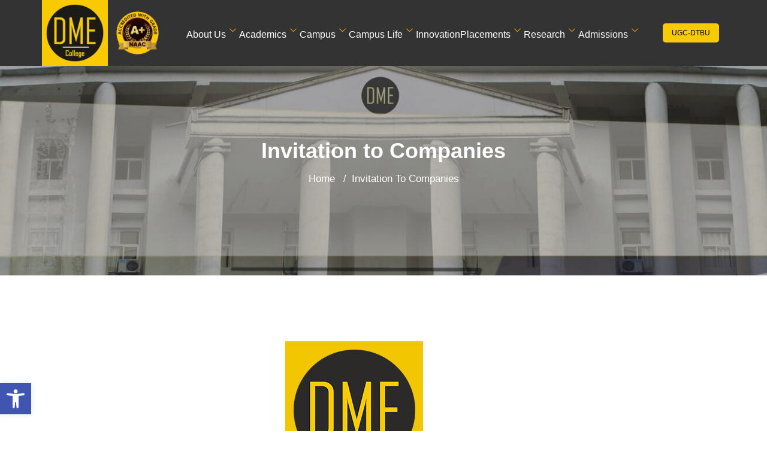

--- FILE ---
content_type: text/css; charset=UTF-8
request_url: https://dme-noida.b-cdn.net/wp-content/uploads/elementor/css/post-4520.css?ver=1768377877
body_size: 2011
content:
.elementor-widget-section .premium-global-badge-{{ID}} .premium-badge-container{background-color:var( --e-global-color-primary );}.elementor-widget-section .premium-global-badge-{{ID}} .premium-badge-text{color:var( --e-global-color-secondary );}.elementor-widget-section .premium-global-badge-{{ID}} .premium-badge-icon{color:var( --e-global-color-secondary );fill:var( --e-global-color-secondary );}.elementor-widget-section .premium-global-cursor-{{ID}}{color:var( --e-global-color-primary );fill:var( --e-global-color-primary );}.elementor-widget-section.premium-cursor-ftext .premium-global-cursor-{{ID}} .premium-cursor-follow-text{font-family:var( --e-global-typography-primary-font-family ), Sans-serif;font-weight:var( --e-global-typography-primary-font-weight );}.elementor-4520 .elementor-element.elementor-element-0dee0c7:not(.elementor-motion-effects-element-type-background), .elementor-4520 .elementor-element.elementor-element-0dee0c7 > .elementor-motion-effects-container > .elementor-motion-effects-layer{background-color:#333333;}.elementor-4520 .elementor-element.elementor-element-0dee0c7{transition:background 0.3s, border 0.3s, border-radius 0.3s, box-shadow 0.3s;overflow:visible;}.elementor-4520 .elementor-element.elementor-element-0dee0c7 > .elementor-background-overlay{transition:background 0.3s, border-radius 0.3s, opacity 0.3s;}.elementor-widget-column .premium-global-badge-{{ID}} .premium-badge-container{background-color:var( --e-global-color-primary );}.elementor-widget-column .premium-global-cursor-{{ID}}{color:var( --e-global-color-primary );fill:var( --e-global-color-primary );}.elementor-widget-column.premium-cursor-ftext .premium-global-cursor-{{ID}} .premium-cursor-follow-text{font-family:var( --e-global-typography-primary-font-family ), Sans-serif;font-weight:var( --e-global-typography-primary-font-weight );}.elementor-widget-column .premium-global-badge-{{ID}} .premium-badge-text{color:var( --e-global-color-secondary );}.elementor-widget-column .premium-global-badge-{{ID}} .premium-badge-icon{color:var( --e-global-color-secondary );fill:var( --e-global-color-secondary );}.elementor-bc-flex-widget .elementor-4520 .elementor-element.elementor-element-e921bdc.elementor-column .elementor-widget-wrap{align-items:center;}.elementor-4520 .elementor-element.elementor-element-e921bdc.elementor-column.elementor-element[data-element_type="column"] > .elementor-widget-wrap.elementor-element-populated{align-content:center;align-items:center;}.elementor-4520 .elementor-element.elementor-element-e921bdc > .elementor-element-populated{padding:0px 0px 0px 0px;}.elementor-widget-text-editor .premium-global-badge-{{ID}} .premium-badge-container{background-color:var( --e-global-color-primary );}.elementor-widget-text-editor .premium-global-cursor-{{ID}}{color:var( --e-global-color-primary );fill:var( --e-global-color-primary );}.elementor-widget-text-editor.premium-cursor-ftext .premium-global-cursor-{{ID}} .premium-cursor-follow-text{font-family:var( --e-global-typography-primary-font-family ), Sans-serif;font-weight:var( --e-global-typography-primary-font-weight );}.elementor-widget-text-editor .premium-global-badge-{{ID}} .premium-badge-text{color:var( --e-global-color-secondary );}.elementor-widget-text-editor .premium-global-badge-{{ID}} .premium-badge-icon{color:var( --e-global-color-secondary );fill:var( --e-global-color-secondary );}.elementor-widget-text-editor{font-family:var( --e-global-typography-text-font-family ), Sans-serif;font-weight:var( --e-global-typography-text-font-weight );color:var( --e-global-color-text );}.elementor-widget-text-editor.elementor-drop-cap-view-stacked .elementor-drop-cap{background-color:var( --e-global-color-primary );}.elementor-widget-text-editor.elementor-drop-cap-view-framed .elementor-drop-cap, .elementor-widget-text-editor.elementor-drop-cap-view-default .elementor-drop-cap{color:var( --e-global-color-primary );border-color:var( --e-global-color-primary );}.elementor-4520 .elementor-element.elementor-element-ef27477{color:#333333;}.elementor-bc-flex-widget .elementor-4520 .elementor-element.elementor-element-ca194ec.elementor-column .elementor-widget-wrap{align-items:flex-start;}.elementor-4520 .elementor-element.elementor-element-ca194ec.elementor-column.elementor-element[data-element_type="column"] > .elementor-widget-wrap.elementor-element-populated{align-content:flex-start;align-items:flex-start;}.elementor-4520 .elementor-element.elementor-element-ca194ec > .elementor-element-populated{padding:0px 0px 0px 0px;}.elementor-4520 .elementor-element.elementor-element-1b1faaf0:not(.elementor-motion-effects-element-type-background), .elementor-4520 .elementor-element.elementor-element-1b1faaf0 > .elementor-motion-effects-container > .elementor-motion-effects-layer{background-color:#333333;}.elementor-4520 .elementor-element.elementor-element-1b1faaf0 > .elementor-container{min-height:110px;}.elementor-4520 .elementor-element.elementor-element-1b1faaf0{transition:background 0.3s, border 0.3s, border-radius 0.3s, box-shadow 0.3s;z-index:2;overflow:visible;}.elementor-4520 .elementor-element.elementor-element-1b1faaf0 > .elementor-background-overlay{transition:background 0.3s, border-radius 0.3s, opacity 0.3s;}.elementor-4520 .elementor-element.elementor-element-3ccc5594 > .elementor-element-populated{margin:0px 0px 0px 0px;--e-column-margin-right:0px;--e-column-margin-left:0px;padding:0px 0px 0px 0px;}.elementor-widget-turitor-logo .premium-global-badge-{{ID}} .premium-badge-container{background-color:var( --e-global-color-primary );}.elementor-widget-turitor-logo .premium-global-cursor-{{ID}}{color:var( --e-global-color-primary );fill:var( --e-global-color-primary );}.elementor-widget-turitor-logo.premium-cursor-ftext .premium-global-cursor-{{ID}} .premium-cursor-follow-text{font-family:var( --e-global-typography-primary-font-family ), Sans-serif;font-weight:var( --e-global-typography-primary-font-weight );}.elementor-widget-turitor-logo .premium-global-badge-{{ID}} .premium-badge-text{color:var( --e-global-color-secondary );}.elementor-widget-turitor-logo .premium-global-badge-{{ID}} .premium-badge-icon{color:var( --e-global-color-secondary );fill:var( --e-global-color-secondary );}.elementor-4520 .elementor-element.elementor-element-1ffdfe8b > .elementor-widget-container{margin:0px 0px 0px 0px;}.elementor-4520 .elementor-element.elementor-element-1ffdfe8b .turitor-widget-logo img{max-width:110px;}.elementor-4520 .elementor-element.elementor-element-1ffdfe8b .turitor-widget-logo{padding:0px 0px 0px 0px;}.elementor-4520 .elementor-element.elementor-element-f231d4a > .elementor-widget-wrap > .elementor-widget:not(.elementor-widget__width-auto):not(.elementor-widget__width-initial):not(:last-child):not(.elementor-absolute){--kit-widget-spacing:0px;}.elementor-4520 .elementor-element.elementor-element-f231d4a > .elementor-element-populated{margin:0px 0px 0px 0px;--e-column-margin-right:0px;--e-column-margin-left:0px;padding:0px 10px 0px 10px;}.elementor-widget-image .premium-global-badge-{{ID}} .premium-badge-container{background-color:var( --e-global-color-primary );}.elementor-widget-image .premium-global-cursor-{{ID}}{color:var( --e-global-color-primary );fill:var( --e-global-color-primary );}.elementor-widget-image.premium-cursor-ftext .premium-global-cursor-{{ID}} .premium-cursor-follow-text{font-family:var( --e-global-typography-primary-font-family ), Sans-serif;font-weight:var( --e-global-typography-primary-font-weight );}.elementor-widget-image .premium-global-badge-{{ID}} .premium-badge-text{color:var( --e-global-color-secondary );}.elementor-widget-image .premium-global-badge-{{ID}} .premium-badge-icon{color:var( --e-global-color-secondary );fill:var( --e-global-color-secondary );}.elementor-widget-image .widget-image-caption{color:var( --e-global-color-text );font-family:var( --e-global-typography-text-font-family ), Sans-serif;font-weight:var( --e-global-typography-text-font-weight );}.elementor-bc-flex-widget .elementor-4520 .elementor-element.elementor-element-707a0907.elementor-column .elementor-widget-wrap{align-items:center;}.elementor-4520 .elementor-element.elementor-element-707a0907.elementor-column.elementor-element[data-element_type="column"] > .elementor-widget-wrap.elementor-element-populated{align-content:center;align-items:center;}.elementor-4520 .elementor-element.elementor-element-707a0907 > .elementor-element-populated{margin:0px 0px 0px 0px;--e-column-margin-right:0px;--e-column-margin-left:0px;padding:0px 0px 0px 10px;}.elementor-widget-ekit-nav-menu .premium-global-badge-{{ID}} .premium-badge-container{background-color:var( --e-global-color-primary );}.elementor-widget-ekit-nav-menu .premium-global-cursor-{{ID}}{color:var( --e-global-color-primary );fill:var( --e-global-color-primary );}.elementor-widget-ekit-nav-menu.premium-cursor-ftext .premium-global-cursor-{{ID}} .premium-cursor-follow-text{font-family:var( --e-global-typography-primary-font-family ), Sans-serif;font-weight:var( --e-global-typography-primary-font-weight );}.elementor-widget-ekit-nav-menu .premium-global-badge-{{ID}} .premium-badge-text{color:var( --e-global-color-secondary );}.elementor-widget-ekit-nav-menu .premium-global-badge-{{ID}} .premium-badge-icon{color:var( --e-global-color-secondary );fill:var( --e-global-color-secondary );}.elementor-4520 .elementor-element.elementor-element-25353d66 .elementskit-navbar-nav .elementskit-submenu-panel{background-color:#F4F4F4;border-radius:0px 0px 0px 0px;min-width:220px;}.elementor-4520 .elementor-element.elementor-element-25353d66{z-index:99;}.elementor-4520 .elementor-element.elementor-element-25353d66 .elementskit-menu-container{height:70px;border-radius:0px 0px 0px 0px;}.elementor-4520 .elementor-element.elementor-element-25353d66 .elementskit-nav-identity-panel{padding:0px 0px 0px 0px;}.elementor-4520 .elementor-element.elementor-element-25353d66 .elementskit-navbar-nav li a .ekit-menu-icon{padding:0px 0px 0px 0px;}.elementor-4520 .elementor-element.elementor-element-25353d66 .elementskit-navbar-nav > li > a{font-size:16px;font-weight:300;letter-spacing:0px;color:#FFFFFF;padding:25px 0px 15px 0px;}.elementor-4520 .elementor-element.elementor-element-25353d66 .elementskit-navbar-nav > li > a:hover{color:#FFFFFF;}.elementor-4520 .elementor-element.elementor-element-25353d66 .elementskit-navbar-nav > li > a:focus{color:#FFFFFF;}.elementor-4520 .elementor-element.elementor-element-25353d66 .elementskit-navbar-nav > li > a:active{color:#FFFFFF;}.elementor-4520 .elementor-element.elementor-element-25353d66 .elementskit-navbar-nav > li:hover > a{color:#FFFFFF;}.elementor-4520 .elementor-element.elementor-element-25353d66 .elementskit-navbar-nav > li:hover > a .elementskit-submenu-indicator{color:#FFFFFF;}.elementor-4520 .elementor-element.elementor-element-25353d66 .elementskit-navbar-nav > li > a:hover .elementskit-submenu-indicator{color:#FFFFFF;}.elementor-4520 .elementor-element.elementor-element-25353d66 .elementskit-navbar-nav > li > a:focus .elementskit-submenu-indicator{color:#FFFFFF;}.elementor-4520 .elementor-element.elementor-element-25353d66 .elementskit-navbar-nav > li > a:active .elementskit-submenu-indicator{color:#FFFFFF;}.elementor-4520 .elementor-element.elementor-element-25353d66 .elementskit-navbar-nav > li.current-menu-item > a{color:#FFFFFF;}.elementor-4520 .elementor-element.elementor-element-25353d66 .elementskit-navbar-nav > li.current-menu-ancestor > a{color:#FFFFFF;}.elementor-4520 .elementor-element.elementor-element-25353d66 .elementskit-navbar-nav > li.current-menu-ancestor > a .elementskit-submenu-indicator{color:#FFFFFF;}.elementor-4520 .elementor-element.elementor-element-25353d66 .elementskit-navbar-nav > li{margin:0px 0px 0px 0px;}.elementor-4520 .elementor-element.elementor-element-25353d66 .elementskit-navbar-nav > li > a .elementskit-submenu-indicator{color:#F0A108;fill:#F0A108;}.elementor-4520 .elementor-element.elementor-element-25353d66 .elementskit-navbar-nav > li > a .ekit-submenu-indicator-icon{color:#F0A108;fill:#F0A108;}.elementor-4520 .elementor-element.elementor-element-25353d66 .elementskit-navbar-nav .elementskit-submenu-panel > li > a{font-size:16px;padding:10px 10px 10px 10px;color:#000000;border-style:solid;border-color:#808080A3;}.elementor-4520 .elementor-element.elementor-element-25353d66 .elementskit-navbar-nav .elementskit-submenu-panel > li > a:hover{color:#F26522;}.elementor-4520 .elementor-element.elementor-element-25353d66 .elementskit-navbar-nav .elementskit-submenu-panel > li > a:focus{color:#F26522;}.elementor-4520 .elementor-element.elementor-element-25353d66 .elementskit-navbar-nav .elementskit-submenu-panel > li > a:active{color:#F26522;}.elementor-4520 .elementor-element.elementor-element-25353d66 .elementskit-navbar-nav .elementskit-submenu-panel > li:hover > a{color:#F26522;}.elementor-4520 .elementor-element.elementor-element-25353d66 .elementskit-navbar-nav .elementskit-submenu-panel > li.current-menu-item > a{color:#F26522 !important;}.elementor-4520 .elementor-element.elementor-element-25353d66 .elementskit-submenu-panel{padding:10px 0px 10px 0px;}.elementor-4520 .elementor-element.elementor-element-25353d66 .elementskit-menu-hamburger{float:right;border-style:solid;border-color:#FFFFFF;}.elementor-4520 .elementor-element.elementor-element-25353d66 .elementskit-menu-hamburger .elementskit-menu-hamburger-icon{background-color:#FFFFFF;}.elementor-4520 .elementor-element.elementor-element-25353d66 .elementskit-menu-hamburger > .ekit-menu-icon{color:#FFFFFF;}.elementor-4520 .elementor-element.elementor-element-25353d66 .elementskit-menu-hamburger:hover{border-style:solid;border-color:#FFFFFF;}.elementor-4520 .elementor-element.elementor-element-25353d66 .elementskit-menu-hamburger:hover .elementskit-menu-hamburger-icon{background-color:#FFFFFF;}.elementor-4520 .elementor-element.elementor-element-25353d66 .elementskit-menu-hamburger:hover > .ekit-menu-icon{color:#FFFFFF;}.elementor-4520 .elementor-element.elementor-element-25353d66 .elementskit-menu-close{font-family:"Roboto", Sans-serif;border-style:solid;border-color:var( --e-global-color-secondary );color:var( --e-global-color-secondary );}.elementor-4520 .elementor-element.elementor-element-25353d66 .elementskit-menu-close:hover{border-style:solid;border-color:#FFFFFF;color:#FFFFFF;}.elementor-bc-flex-widget .elementor-4520 .elementor-element.elementor-element-4ad8484.elementor-column .elementor-widget-wrap{align-items:center;}.elementor-4520 .elementor-element.elementor-element-4ad8484.elementor-column.elementor-element[data-element_type="column"] > .elementor-widget-wrap.elementor-element-populated{align-content:center;align-items:center;}.elementor-4520 .elementor-element.elementor-element-4ad8484 > .elementor-element-populated{margin:0px 0px 0px 0px;--e-column-margin-right:0px;--e-column-margin-left:0px;padding:0px 0px 0px 10px;}.elementor-widget-button .elementor-button{background-color:var( --e-global-color-accent );font-family:var( --e-global-typography-accent-font-family ), Sans-serif;font-weight:var( --e-global-typography-accent-font-weight );}.elementor-widget-button .premium-global-badge-{{ID}} .premium-badge-container{background-color:var( --e-global-color-primary );}.elementor-widget-button .premium-global-cursor-{{ID}}{color:var( --e-global-color-primary );fill:var( --e-global-color-primary );}.elementor-widget-button.premium-cursor-ftext .premium-global-cursor-{{ID}} .premium-cursor-follow-text{font-family:var( --e-global-typography-primary-font-family ), Sans-serif;font-weight:var( --e-global-typography-primary-font-weight );}.elementor-widget-button .premium-global-badge-{{ID}} .premium-badge-text{color:var( --e-global-color-secondary );}.elementor-widget-button .premium-global-badge-{{ID}} .premium-badge-icon{color:var( --e-global-color-secondary );fill:var( --e-global-color-secondary );}.elementor-4520 .elementor-element.elementor-element-5101504 .elementor-button{background-color:#F8CA00;font-family:"Georgia", Sans-serif;font-size:12px;font-weight:500;fill:#000000;color:#000000;border-radius:5px 5px 5px 5px;padding:10px 15px 10px 15px;}@media(max-width:1024px){.elementor-4520 .elementor-element.elementor-element-1ffdfe8b > .elementor-widget-container{margin:0px 0px 0px 0px;}.elementor-bc-flex-widget .elementor-4520 .elementor-element.elementor-element-707a0907.elementor-column .elementor-widget-wrap{align-items:center;}.elementor-4520 .elementor-element.elementor-element-707a0907.elementor-column.elementor-element[data-element_type="column"] > .elementor-widget-wrap.elementor-element-populated{align-content:center;align-items:center;}.elementor-4520 .elementor-element.elementor-element-707a0907 > .elementor-element-populated{margin:0px 20px 0px 0px;--e-column-margin-right:20px;--e-column-margin-left:0px;padding:0px 0px 0px 0px;}.elementor-4520 .elementor-element.elementor-element-25353d66 .elementskit-nav-identity-panel{padding:10px 0px 10px 0px;}.elementor-4520 .elementor-element.elementor-element-25353d66 .elementskit-menu-container{max-width:350px;border-radius:0px 0px 0px 0px;}.elementor-4520 .elementor-element.elementor-element-25353d66 .elementskit-navbar-nav > li > a{color:#000000;padding:10px 15px 10px 15px;}.elementor-4520 .elementor-element.elementor-element-25353d66 .elementskit-navbar-nav > li > a:hover{color:#F26522;}.elementor-4520 .elementor-element.elementor-element-25353d66 .elementskit-navbar-nav > li > a:focus{color:#F26522;}.elementor-4520 .elementor-element.elementor-element-25353d66 .elementskit-navbar-nav > li > a:active{color:#F26522;}.elementor-4520 .elementor-element.elementor-element-25353d66 .elementskit-navbar-nav > li:hover > a{color:#F26522;}.elementor-4520 .elementor-element.elementor-element-25353d66 .elementskit-navbar-nav > li:hover > a .elementskit-submenu-indicator{color:#F26522;}.elementor-4520 .elementor-element.elementor-element-25353d66 .elementskit-navbar-nav > li > a:hover .elementskit-submenu-indicator{color:#F26522;}.elementor-4520 .elementor-element.elementor-element-25353d66 .elementskit-navbar-nav > li > a:focus .elementskit-submenu-indicator{color:#F26522;}.elementor-4520 .elementor-element.elementor-element-25353d66 .elementskit-navbar-nav > li > a:active .elementskit-submenu-indicator{color:#F26522;}.elementor-4520 .elementor-element.elementor-element-25353d66 .elementskit-navbar-nav > li.current-menu-item > a{color:#F26522;}.elementor-4520 .elementor-element.elementor-element-25353d66 .elementskit-navbar-nav > li.current-menu-ancestor > a{color:#F26522;}.elementor-4520 .elementor-element.elementor-element-25353d66 .elementskit-navbar-nav > li.current-menu-ancestor > a .elementskit-submenu-indicator{color:#F26522;}.elementor-4520 .elementor-element.elementor-element-25353d66 .elementskit-navbar-nav .elementskit-submenu-panel > li > a{padding:15px 15px 15px 15px;}.elementor-4520 .elementor-element.elementor-element-25353d66 .elementskit-navbar-nav .elementskit-submenu-panel > li > a:hover{color:#000000;}.elementor-4520 .elementor-element.elementor-element-25353d66 .elementskit-navbar-nav .elementskit-submenu-panel > li > a:focus{color:#000000;}.elementor-4520 .elementor-element.elementor-element-25353d66 .elementskit-navbar-nav .elementskit-submenu-panel > li > a:active{color:#000000;}.elementor-4520 .elementor-element.elementor-element-25353d66 .elementskit-navbar-nav .elementskit-submenu-panel > li:hover > a{color:#000000;}.elementor-4520 .elementor-element.elementor-element-25353d66 .elementskit-navbar-nav .elementskit-submenu-panel{border-radius:0px 0px 0px 0px;}.elementor-4520 .elementor-element.elementor-element-25353d66 .elementskit-menu-hamburger{padding:8px 8px 8px 8px;width:45px;border-radius:3px;border-width:2px 2px 2px 2px;}.elementor-4520 .elementor-element.elementor-element-25353d66 .elementskit-menu-hamburger:hover{border-width:2px 2px 2px 2px;}.elementor-4520 .elementor-element.elementor-element-25353d66 .elementskit-menu-close{font-size:28px;padding:8px 8px 8px 8px;margin:12px 12px 12px 12px;width:45px;border-radius:3px;border-width:2px 2px 2px 2px;}.elementor-4520 .elementor-element.elementor-element-25353d66 .elementskit-menu-close:hover{border-width:2px 2px 2px 2px;}.elementor-4520 .elementor-element.elementor-element-25353d66 .elementskit-nav-logo > img{max-width:160px;max-height:60px;}.elementor-4520 .elementor-element.elementor-element-25353d66 .elementskit-nav-logo{margin:5px 0px 5px 0px;padding:5px 5px 5px 5px;}.elementor-bc-flex-widget .elementor-4520 .elementor-element.elementor-element-4ad8484.elementor-column .elementor-widget-wrap{align-items:center;}.elementor-4520 .elementor-element.elementor-element-4ad8484.elementor-column.elementor-element[data-element_type="column"] > .elementor-widget-wrap.elementor-element-populated{align-content:center;align-items:center;}.elementor-4520 .elementor-element.elementor-element-4ad8484 > .elementor-element-populated{margin:0px 20px 0px 0px;--e-column-margin-right:20px;--e-column-margin-left:0px;padding:0px 0px 0px 0px;}}@media(min-width:768px){.elementor-4520 .elementor-element.elementor-element-e921bdc{width:40%;}.elementor-4520 .elementor-element.elementor-element-ca194ec{width:34.332%;}.elementor-4520 .elementor-element.elementor-element-8bbe22d{width:25%;}.elementor-4520 .elementor-element.elementor-element-3ccc5594{width:10%;}.elementor-4520 .elementor-element.elementor-element-f231d4a{width:8%;}.elementor-4520 .elementor-element.elementor-element-707a0907{width:72%;}.elementor-4520 .elementor-element.elementor-element-4ad8484{width:10%;}}@media(max-width:1024px) and (min-width:768px){.elementor-4520 .elementor-element.elementor-element-e921bdc{width:50%;}.elementor-4520 .elementor-element.elementor-element-ca194ec{width:50%;}.elementor-4520 .elementor-element.elementor-element-8bbe22d{width:50%;}.elementor-4520 .elementor-element.elementor-element-3ccc5594{width:20%;}.elementor-4520 .elementor-element.elementor-element-f231d4a{width:20%;}.elementor-4520 .elementor-element.elementor-element-707a0907{width:60%;}.elementor-4520 .elementor-element.elementor-element-4ad8484{width:60%;}}@media(max-width:767px){.elementor-4520 .elementor-element.elementor-element-0dee0c7{padding:0px 0px 0px 0px;}.elementor-4520 .elementor-element.elementor-element-e921bdc{width:20%;}.elementor-4520 .elementor-element.elementor-element-e921bdc > .elementor-element-populated{padding:10px 10px 10px 10px;}.elementor-4520 .elementor-element.elementor-element-ca194ec{width:20%;}.elementor-4520 .elementor-element.elementor-element-ca194ec > .elementor-element-populated{padding:10px 10px 10px 10px;}.elementor-4520 .elementor-element.elementor-element-8bbe22d{width:80%;}.elementor-4520 .elementor-element.elementor-element-8bbe22d > .elementor-element-populated{padding:10px 10px 10px 10px;}.elementor-4520 .elementor-element.elementor-element-3ccc5594{width:33%;}.elementor-4520 .elementor-element.elementor-element-f231d4a{width:33%;}.elementor-4520 .elementor-element.elementor-element-707a0907{width:33%;}.elementor-4520 .elementor-element.elementor-element-25353d66 .elementskit-navbar-nav .elementskit-submenu-panel > li > a{border-width:0px 0px 1px 0px;}.elementor-4520 .elementor-element.elementor-element-25353d66 .elementskit-submenu-panel{padding:5px 35px 5px 30px;}.elementor-4520 .elementor-element.elementor-element-25353d66 .elementskit-menu-close{font-size:22px;border-width:2px 2px 2px 2px;}.elementor-4520 .elementor-element.elementor-element-25353d66 .elementskit-nav-logo > img{max-width:245px;max-height:50px;}.elementor-4520 .elementor-element.elementor-element-4ad8484{width:33%;}}/* Start custom CSS for section, class: .elementor-element-1b1faaf0 */.edu-menu .elementskit-navbar-nav > li > a  {
    display: block !important;
}
.edu-menu .elementskit-navbar-nav > li > a span {
    font-weight: 400;
    display: flex;
    font-size: 14px
}/* End custom CSS */

--- FILE ---
content_type: text/css; charset=UTF-8
request_url: https://dme-noida.b-cdn.net/wp-content/cache/background-css/1/dme-noida.b-cdn.net/wp-content/uploads/elementor/css/post-4051.css?ver=1768377878&wpr_t=1769100265
body_size: 2588
content:
.elementor-widget-section .premium-global-badge-{{ID}} .premium-badge-container{background-color:var( --e-global-color-primary );}.elementor-widget-section .premium-global-badge-{{ID}} .premium-badge-text{color:var( --e-global-color-secondary );}.elementor-widget-section .premium-global-badge-{{ID}} .premium-badge-icon{color:var( --e-global-color-secondary );fill:var( --e-global-color-secondary );}.elementor-widget-section .premium-global-cursor-{{ID}}{color:var( --e-global-color-primary );fill:var( --e-global-color-primary );}.elementor-widget-section.premium-cursor-ftext .premium-global-cursor-{{ID}} .premium-cursor-follow-text{font-family:var( --e-global-typography-primary-font-family ), Sans-serif;font-weight:var( --e-global-typography-primary-font-weight );}.elementor-4051 .elementor-element.elementor-element-04dd8fd:not(.elementor-motion-effects-element-type-background), .elementor-4051 .elementor-element.elementor-element-04dd8fd > .elementor-motion-effects-container > .elementor-motion-effects-layer{background-color:#333333;background-image:var(--wpr-bg-00299514-dae1-4388-ac2d-ee1b47db43ce);}.elementor-4051 .elementor-element.elementor-element-04dd8fd{transition:background 0.3s, border 0.3s, border-radius 0.3s, box-shadow 0.3s;padding:50px 0px 0px 0px;overflow:visible;}.elementor-4051 .elementor-element.elementor-element-04dd8fd > .elementor-background-overlay{transition:background 0.3s, border-radius 0.3s, opacity 0.3s;}.elementor-widget-column .premium-global-badge-{{ID}} .premium-badge-container{background-color:var( --e-global-color-primary );}.elementor-widget-column .premium-global-cursor-{{ID}}{color:var( --e-global-color-primary );fill:var( --e-global-color-primary );}.elementor-widget-column.premium-cursor-ftext .premium-global-cursor-{{ID}} .premium-cursor-follow-text{font-family:var( --e-global-typography-primary-font-family ), Sans-serif;font-weight:var( --e-global-typography-primary-font-weight );}.elementor-widget-column .premium-global-badge-{{ID}} .premium-badge-text{color:var( --e-global-color-secondary );}.elementor-widget-column .premium-global-badge-{{ID}} .premium-badge-icon{color:var( --e-global-color-secondary );fill:var( --e-global-color-secondary );}.elementor-4051 .elementor-element.elementor-element-e2cb2c0 > .elementor-element-populated{padding:0px 0px 0px 0px;}.elementor-widget-elementskit-heading .premium-global-badge-{{ID}} .premium-badge-container{background-color:var( --e-global-color-primary );}.elementor-widget-elementskit-heading .premium-global-cursor-{{ID}}{color:var( --e-global-color-primary );fill:var( --e-global-color-primary );}.elementor-widget-elementskit-heading.premium-cursor-ftext .premium-global-cursor-{{ID}} .premium-cursor-follow-text{font-family:var( --e-global-typography-primary-font-family ), Sans-serif;font-weight:var( --e-global-typography-primary-font-weight );}.elementor-widget-elementskit-heading .premium-global-badge-{{ID}} .premium-badge-text{color:var( --e-global-color-secondary );}.elementor-widget-elementskit-heading .premium-global-badge-{{ID}} .premium-badge-icon{color:var( --e-global-color-secondary );fill:var( --e-global-color-secondary );}.elementor-4051 .elementor-element.elementor-element-f609fb9 .elementskit-section-title-wraper .elementskit-section-title{color:#FFFFFF;font-size:16px;font-weight:600;}.elementor-4051 .elementor-element.elementor-element-f609fb9 .elementskit-section-title-wraper .elementskit-section-title > span{color:#000000;}.elementor-4051 .elementor-element.elementor-element-f609fb9 .elementskit-section-title-wraper .elementskit-section-title:hover > span{color:#000000;}.elementor-4051 .elementor-element.elementor-element-f609fb9 .elementskit-section-title-wraper .elementskit-border-divider{width:45px;background:linear-gradient(90deg, #FFFFFF26 0%, #FFFFFF26 100%);}.elementor-4051 .elementor-element.elementor-element-f609fb9 .elementskit-section-title-wraper .elementskit-border-divider.elementskit-style-long{width:45px;height:3px;color:#FFFFFF26;}.elementor-4051 .elementor-element.elementor-element-f609fb9 .elementskit-section-title-wraper .elementskit-border-star{width:45px;height:3px;color:#FFFFFF26;}.elementor-4051 .elementor-element.elementor-element-f609fb9 .elementskit-section-title-wraper .elementskit-border-divider, .elementor-4051 .elementor-element.elementor-element-f609fb9 .elementskit-border-divider::before{height:3px;}.elementor-4051 .elementor-element.elementor-element-f609fb9 .elementskit-section-title-wraper .ekit_heading_separetor_wraper{margin:-20px 0px 0px 0px;}.elementor-4051 .elementor-element.elementor-element-f609fb9 .elementskit-section-title-wraper .elementskit-border-divider:before{background-color:#FFFFFF26;color:#FFFFFF26;}.elementor-4051 .elementor-element.elementor-element-f609fb9 .elementskit-section-title-wraper .elementskit-border-star:after{background-color:#FFFFFF26;}.elementor-widget-icon-list .premium-global-badge-{{ID}} .premium-badge-container{background-color:var( --e-global-color-primary );}.elementor-widget-icon-list .premium-global-cursor-{{ID}}{color:var( --e-global-color-primary );fill:var( --e-global-color-primary );}.elementor-widget-icon-list.premium-cursor-ftext .premium-global-cursor-{{ID}} .premium-cursor-follow-text{font-family:var( --e-global-typography-primary-font-family ), Sans-serif;font-weight:var( --e-global-typography-primary-font-weight );}.elementor-widget-icon-list .premium-global-badge-{{ID}} .premium-badge-text{color:var( --e-global-color-secondary );}.elementor-widget-icon-list .premium-global-badge-{{ID}} .premium-badge-icon{color:var( --e-global-color-secondary );fill:var( --e-global-color-secondary );}.elementor-widget-icon-list .elementor-icon-list-item:not(:last-child):after{border-color:var( --e-global-color-text );}.elementor-widget-icon-list .elementor-icon-list-icon i{color:var( --e-global-color-primary );}.elementor-widget-icon-list .elementor-icon-list-icon svg{fill:var( --e-global-color-primary );}.elementor-widget-icon-list .elementor-icon-list-item > .elementor-icon-list-text, .elementor-widget-icon-list .elementor-icon-list-item > a{font-family:var( --e-global-typography-text-font-family ), Sans-serif;font-weight:var( --e-global-typography-text-font-weight );}.elementor-widget-icon-list .elementor-icon-list-text{color:var( --e-global-color-secondary );}.elementor-4051 .elementor-element.elementor-element-b39854d .elementor-icon-list-items:not(.elementor-inline-items) .elementor-icon-list-item:not(:last-child){padding-bottom:calc(20px/2);}.elementor-4051 .elementor-element.elementor-element-b39854d .elementor-icon-list-items:not(.elementor-inline-items) .elementor-icon-list-item:not(:first-child){margin-top:calc(20px/2);}.elementor-4051 .elementor-element.elementor-element-b39854d .elementor-icon-list-items.elementor-inline-items .elementor-icon-list-item{margin-right:calc(20px/2);margin-left:calc(20px/2);}.elementor-4051 .elementor-element.elementor-element-b39854d .elementor-icon-list-items.elementor-inline-items{margin-right:calc(-20px/2);margin-left:calc(-20px/2);}body.rtl .elementor-4051 .elementor-element.elementor-element-b39854d .elementor-icon-list-items.elementor-inline-items .elementor-icon-list-item:after{left:calc(-20px/2);}body:not(.rtl) .elementor-4051 .elementor-element.elementor-element-b39854d .elementor-icon-list-items.elementor-inline-items .elementor-icon-list-item:after{right:calc(-20px/2);}.elementor-4051 .elementor-element.elementor-element-b39854d .elementor-icon-list-icon i{color:#999999;transition:color 0.3s;}.elementor-4051 .elementor-element.elementor-element-b39854d .elementor-icon-list-icon svg{fill:#999999;transition:fill 0.3s;}.elementor-4051 .elementor-element.elementor-element-b39854d{--e-icon-list-icon-size:12px;--e-icon-list-icon-align:left;--e-icon-list-icon-margin:0 calc(var(--e-icon-list-icon-size, 1em) * 0.25) 0 0;--icon-vertical-offset:0px;}.elementor-4051 .elementor-element.elementor-element-b39854d .elementor-icon-list-icon{padding-right:0px;}.elementor-4051 .elementor-element.elementor-element-b39854d .elementor-icon-list-text{color:#999999;transition:color 0.3s;}.elementor-4051 .elementor-element.elementor-element-b39854d .elementor-icon-list-item:hover .elementor-icon-list-text{color:#FFFFFF;}.elementor-4051 .elementor-element.elementor-element-5e85a01 > .elementor-element-populated{padding:0px 0px 0px 0px;}.elementor-4051 .elementor-element.elementor-element-fddf60c .elementskit-section-title-wraper .elementskit-section-title{color:#FFFFFF;font-size:16px;font-weight:600;}.elementor-4051 .elementor-element.elementor-element-fddf60c .elementskit-section-title-wraper .elementskit-section-title > span{color:#000000;}.elementor-4051 .elementor-element.elementor-element-fddf60c .elementskit-section-title-wraper .elementskit-section-title:hover > span{color:#000000;}.elementor-4051 .elementor-element.elementor-element-fddf60c .elementskit-section-title-wraper .elementskit-border-divider{width:45px;background:linear-gradient(90deg, #FFFFFF26 0%, #FFFFFF26 100%);}.elementor-4051 .elementor-element.elementor-element-fddf60c .elementskit-section-title-wraper .elementskit-border-divider.elementskit-style-long{width:45px;height:3px;color:#FFFFFF26;}.elementor-4051 .elementor-element.elementor-element-fddf60c .elementskit-section-title-wraper .elementskit-border-star{width:45px;height:3px;color:#FFFFFF26;}.elementor-4051 .elementor-element.elementor-element-fddf60c .elementskit-section-title-wraper .elementskit-border-divider, .elementor-4051 .elementor-element.elementor-element-fddf60c .elementskit-border-divider::before{height:3px;}.elementor-4051 .elementor-element.elementor-element-fddf60c .elementskit-section-title-wraper .ekit_heading_separetor_wraper{margin:-20px 0px 0px 0px;}.elementor-4051 .elementor-element.elementor-element-fddf60c .elementskit-section-title-wraper .elementskit-border-divider:before{background-color:#FFFFFF26;color:#FFFFFF26;}.elementor-4051 .elementor-element.elementor-element-fddf60c .elementskit-section-title-wraper .elementskit-border-star:after{background-color:#FFFFFF26;}.elementor-4051 .elementor-element.elementor-element-e31b921 .elementor-icon-list-items:not(.elementor-inline-items) .elementor-icon-list-item:not(:last-child){padding-bottom:calc(20px/2);}.elementor-4051 .elementor-element.elementor-element-e31b921 .elementor-icon-list-items:not(.elementor-inline-items) .elementor-icon-list-item:not(:first-child){margin-top:calc(20px/2);}.elementor-4051 .elementor-element.elementor-element-e31b921 .elementor-icon-list-items.elementor-inline-items .elementor-icon-list-item{margin-right:calc(20px/2);margin-left:calc(20px/2);}.elementor-4051 .elementor-element.elementor-element-e31b921 .elementor-icon-list-items.elementor-inline-items{margin-right:calc(-20px/2);margin-left:calc(-20px/2);}body.rtl .elementor-4051 .elementor-element.elementor-element-e31b921 .elementor-icon-list-items.elementor-inline-items .elementor-icon-list-item:after{left:calc(-20px/2);}body:not(.rtl) .elementor-4051 .elementor-element.elementor-element-e31b921 .elementor-icon-list-items.elementor-inline-items .elementor-icon-list-item:after{right:calc(-20px/2);}.elementor-4051 .elementor-element.elementor-element-e31b921 .elementor-icon-list-icon i{color:#999999;transition:color 0.3s;}.elementor-4051 .elementor-element.elementor-element-e31b921 .elementor-icon-list-icon svg{fill:#999999;transition:fill 0.3s;}.elementor-4051 .elementor-element.elementor-element-e31b921{--e-icon-list-icon-size:12px;--e-icon-list-icon-align:left;--e-icon-list-icon-margin:0 calc(var(--e-icon-list-icon-size, 1em) * 0.25) 0 0;--icon-vertical-offset:0px;}.elementor-4051 .elementor-element.elementor-element-e31b921 .elementor-icon-list-icon{padding-right:0px;}.elementor-4051 .elementor-element.elementor-element-e31b921 .elementor-icon-list-text{color:#999999;transition:color 0.3s;}.elementor-4051 .elementor-element.elementor-element-e31b921 .elementor-icon-list-item:hover .elementor-icon-list-text{color:#FFFFFF;}.elementor-4051 .elementor-element.elementor-element-a3e3af0 > .elementor-element-populated{padding:0px 0px 0px 0px;}.elementor-4051 .elementor-element.elementor-element-6bb7dd8 .elementskit-section-title-wraper .elementskit-section-title{color:#FFFFFF;font-size:16px;font-weight:600;}.elementor-4051 .elementor-element.elementor-element-6bb7dd8 .elementskit-section-title-wraper .elementskit-section-title > span{color:#000000;}.elementor-4051 .elementor-element.elementor-element-6bb7dd8 .elementskit-section-title-wraper .elementskit-section-title:hover > span{color:#000000;}.elementor-4051 .elementor-element.elementor-element-6bb7dd8 .elementskit-section-title-wraper .elementskit-border-divider{width:45px;background:linear-gradient(90deg, #FFFFFF26 0%, #FFFFFF26 100%);}.elementor-4051 .elementor-element.elementor-element-6bb7dd8 .elementskit-section-title-wraper .elementskit-border-divider.elementskit-style-long{width:45px;height:3px;color:#FFFFFF26;}.elementor-4051 .elementor-element.elementor-element-6bb7dd8 .elementskit-section-title-wraper .elementskit-border-star{width:45px;height:3px;color:#FFFFFF26;}.elementor-4051 .elementor-element.elementor-element-6bb7dd8 .elementskit-section-title-wraper .elementskit-border-divider, .elementor-4051 .elementor-element.elementor-element-6bb7dd8 .elementskit-border-divider::before{height:3px;}.elementor-4051 .elementor-element.elementor-element-6bb7dd8 .elementskit-section-title-wraper .ekit_heading_separetor_wraper{margin:-20px 0px 0px 0px;}.elementor-4051 .elementor-element.elementor-element-6bb7dd8 .elementskit-section-title-wraper .elementskit-border-divider:before{background-color:#FFFFFF26;color:#FFFFFF26;}.elementor-4051 .elementor-element.elementor-element-6bb7dd8 .elementskit-section-title-wraper .elementskit-border-star:after{background-color:#FFFFFF26;}.elementor-4051 .elementor-element.elementor-element-79dc777 .elementor-icon-list-items:not(.elementor-inline-items) .elementor-icon-list-item:not(:last-child){padding-bottom:calc(20px/2);}.elementor-4051 .elementor-element.elementor-element-79dc777 .elementor-icon-list-items:not(.elementor-inline-items) .elementor-icon-list-item:not(:first-child){margin-top:calc(20px/2);}.elementor-4051 .elementor-element.elementor-element-79dc777 .elementor-icon-list-items.elementor-inline-items .elementor-icon-list-item{margin-right:calc(20px/2);margin-left:calc(20px/2);}.elementor-4051 .elementor-element.elementor-element-79dc777 .elementor-icon-list-items.elementor-inline-items{margin-right:calc(-20px/2);margin-left:calc(-20px/2);}body.rtl .elementor-4051 .elementor-element.elementor-element-79dc777 .elementor-icon-list-items.elementor-inline-items .elementor-icon-list-item:after{left:calc(-20px/2);}body:not(.rtl) .elementor-4051 .elementor-element.elementor-element-79dc777 .elementor-icon-list-items.elementor-inline-items .elementor-icon-list-item:after{right:calc(-20px/2);}.elementor-4051 .elementor-element.elementor-element-79dc777 .elementor-icon-list-icon i{color:#999999;transition:color 0.3s;}.elementor-4051 .elementor-element.elementor-element-79dc777 .elementor-icon-list-icon svg{fill:#999999;transition:fill 0.3s;}.elementor-4051 .elementor-element.elementor-element-79dc777{--e-icon-list-icon-size:12px;--e-icon-list-icon-align:left;--e-icon-list-icon-margin:0 calc(var(--e-icon-list-icon-size, 1em) * 0.25) 0 0;--icon-vertical-offset:0px;}.elementor-4051 .elementor-element.elementor-element-79dc777 .elementor-icon-list-icon{padding-right:0px;}.elementor-4051 .elementor-element.elementor-element-79dc777 .elementor-icon-list-text{color:#999999;transition:color 0.3s;}.elementor-4051 .elementor-element.elementor-element-79dc777 .elementor-icon-list-item:hover .elementor-icon-list-text{color:#FFFFFF;}.elementor-4051 .elementor-element.elementor-element-a21298e > .elementor-element-populated{padding:0px 0px 0px 0px;}.elementor-4051 .elementor-element.elementor-element-a9d1871 .elementskit-section-title-wraper .elementskit-section-title{color:#FFFFFF;font-size:16px;font-weight:600;}.elementor-4051 .elementor-element.elementor-element-a9d1871 .elementskit-section-title-wraper .elementskit-section-title > span{color:#000000;}.elementor-4051 .elementor-element.elementor-element-a9d1871 .elementskit-section-title-wraper .elementskit-section-title:hover > span{color:#000000;}.elementor-4051 .elementor-element.elementor-element-a9d1871 .elementskit-section-title-wraper .elementskit-border-divider{width:45px;background:linear-gradient(90deg, #FFFFFF26 0%, #FFFFFF26 100%);}.elementor-4051 .elementor-element.elementor-element-a9d1871 .elementskit-section-title-wraper .elementskit-border-divider.elementskit-style-long{width:45px;height:3px;color:#FFFFFF26;}.elementor-4051 .elementor-element.elementor-element-a9d1871 .elementskit-section-title-wraper .elementskit-border-star{width:45px;height:3px;color:#FFFFFF26;}.elementor-4051 .elementor-element.elementor-element-a9d1871 .elementskit-section-title-wraper .elementskit-border-divider, .elementor-4051 .elementor-element.elementor-element-a9d1871 .elementskit-border-divider::before{height:3px;}.elementor-4051 .elementor-element.elementor-element-a9d1871 .elementskit-section-title-wraper .ekit_heading_separetor_wraper{margin:-20px 0px 0px 0px;}.elementor-4051 .elementor-element.elementor-element-a9d1871 .elementskit-section-title-wraper .elementskit-border-divider:before{background-color:#FFFFFF26;color:#FFFFFF26;}.elementor-4051 .elementor-element.elementor-element-a9d1871 .elementskit-section-title-wraper .elementskit-border-star:after{background-color:#FFFFFF26;}.elementor-4051 .elementor-element.elementor-element-3a52c6e .elementor-icon-list-items:not(.elementor-inline-items) .elementor-icon-list-item:not(:last-child){padding-bottom:calc(20px/2);}.elementor-4051 .elementor-element.elementor-element-3a52c6e .elementor-icon-list-items:not(.elementor-inline-items) .elementor-icon-list-item:not(:first-child){margin-top:calc(20px/2);}.elementor-4051 .elementor-element.elementor-element-3a52c6e .elementor-icon-list-items.elementor-inline-items .elementor-icon-list-item{margin-right:calc(20px/2);margin-left:calc(20px/2);}.elementor-4051 .elementor-element.elementor-element-3a52c6e .elementor-icon-list-items.elementor-inline-items{margin-right:calc(-20px/2);margin-left:calc(-20px/2);}body.rtl .elementor-4051 .elementor-element.elementor-element-3a52c6e .elementor-icon-list-items.elementor-inline-items .elementor-icon-list-item:after{left:calc(-20px/2);}body:not(.rtl) .elementor-4051 .elementor-element.elementor-element-3a52c6e .elementor-icon-list-items.elementor-inline-items .elementor-icon-list-item:after{right:calc(-20px/2);}.elementor-4051 .elementor-element.elementor-element-3a52c6e .elementor-icon-list-icon i{color:#999999;transition:color 0.3s;}.elementor-4051 .elementor-element.elementor-element-3a52c6e .elementor-icon-list-icon svg{fill:#999999;transition:fill 0.3s;}.elementor-4051 .elementor-element.elementor-element-3a52c6e{--e-icon-list-icon-size:12px;--e-icon-list-icon-align:left;--e-icon-list-icon-margin:0 calc(var(--e-icon-list-icon-size, 1em) * 0.25) 0 0;--icon-vertical-offset:0px;}.elementor-4051 .elementor-element.elementor-element-3a52c6e .elementor-icon-list-icon{padding-right:0px;}.elementor-4051 .elementor-element.elementor-element-3a52c6e .elementor-icon-list-text{color:#999999;transition:color 0.3s;}.elementor-4051 .elementor-element.elementor-element-3a52c6e .elementor-icon-list-item:hover .elementor-icon-list-text{color:#FFFFFF;}.elementor-4051 .elementor-element.elementor-element-c8ecf3f:not(.elementor-motion-effects-element-type-background), .elementor-4051 .elementor-element.elementor-element-c8ecf3f > .elementor-motion-effects-container > .elementor-motion-effects-layer{background-color:#333333;background-image:var(--wpr-bg-e1b2af92-b7f8-4cca-8bb5-9c2ebe7ec7b4);}.elementor-4051 .elementor-element.elementor-element-c8ecf3f{transition:background 0.3s, border 0.3s, border-radius 0.3s, box-shadow 0.3s;margin-top:-2px;margin-bottom:0px;padding:15px 0px 10px 0px;overflow:visible;}.elementor-4051 .elementor-element.elementor-element-c8ecf3f > .elementor-background-overlay{transition:background 0.3s, border-radius 0.3s, opacity 0.3s;}.elementor-4051 .elementor-element.elementor-element-0aaf4f3 > .elementor-widget-wrap > .elementor-widget:not(.elementor-widget__width-auto):not(.elementor-widget__width-initial):not(:last-child):not(.elementor-absolute){--kit-widget-spacing:0px;}.elementor-4051 .elementor-element.elementor-element-0aaf4f3 > .elementor-element-populated{border-style:solid;border-width:1px 0px 0px 0px;border-color:#515151;padding:0px 0px 0px 0px;}.elementor-4051 .elementor-element.elementor-element-696dc8d{border-style:solid;border-width:0px 0px 1px 0px;overflow:visible;}.elementor-bc-flex-widget .elementor-4051 .elementor-element.elementor-element-1a63ec1.elementor-column .elementor-widget-wrap{align-items:center;}.elementor-4051 .elementor-element.elementor-element-1a63ec1.elementor-column.elementor-element[data-element_type="column"] > .elementor-widget-wrap.elementor-element-populated{align-content:center;align-items:center;}.elementor-4051 .elementor-element.elementor-element-1a63ec1 > .elementor-widget-wrap > .elementor-widget:not(.elementor-widget__width-auto):not(.elementor-widget__width-initial):not(:last-child):not(.elementor-absolute){--kit-widget-spacing:0px;}.elementor-4051 .elementor-element.elementor-element-1a63ec1 > .elementor-element-populated{padding:10px 10px 10px 0px;}.elementor-widget-turitor-logo .premium-global-badge-{{ID}} .premium-badge-container{background-color:var( --e-global-color-primary );}.elementor-widget-turitor-logo .premium-global-cursor-{{ID}}{color:var( --e-global-color-primary );fill:var( --e-global-color-primary );}.elementor-widget-turitor-logo.premium-cursor-ftext .premium-global-cursor-{{ID}} .premium-cursor-follow-text{font-family:var( --e-global-typography-primary-font-family ), Sans-serif;font-weight:var( --e-global-typography-primary-font-weight );}.elementor-widget-turitor-logo .premium-global-badge-{{ID}} .premium-badge-text{color:var( --e-global-color-secondary );}.elementor-widget-turitor-logo .premium-global-badge-{{ID}} .premium-badge-icon{color:var( --e-global-color-secondary );fill:var( --e-global-color-secondary );}.elementor-4051 .elementor-element.elementor-element-cfaec07 > .elementor-widget-wrap > .elementor-widget:not(.elementor-widget__width-auto):not(.elementor-widget__width-initial):not(:last-child):not(.elementor-absolute){--kit-widget-spacing:0px;}.elementor-widget-text-editor .premium-global-badge-{{ID}} .premium-badge-container{background-color:var( --e-global-color-primary );}.elementor-widget-text-editor .premium-global-cursor-{{ID}}{color:var( --e-global-color-primary );fill:var( --e-global-color-primary );}.elementor-widget-text-editor.premium-cursor-ftext .premium-global-cursor-{{ID}} .premium-cursor-follow-text{font-family:var( --e-global-typography-primary-font-family ), Sans-serif;font-weight:var( --e-global-typography-primary-font-weight );}.elementor-widget-text-editor .premium-global-badge-{{ID}} .premium-badge-text{color:var( --e-global-color-secondary );}.elementor-widget-text-editor .premium-global-badge-{{ID}} .premium-badge-icon{color:var( --e-global-color-secondary );fill:var( --e-global-color-secondary );}.elementor-widget-text-editor{font-family:var( --e-global-typography-text-font-family ), Sans-serif;font-weight:var( --e-global-typography-text-font-weight );color:var( --e-global-color-text );}.elementor-widget-text-editor.elementor-drop-cap-view-stacked .elementor-drop-cap{background-color:var( --e-global-color-primary );}.elementor-widget-text-editor.elementor-drop-cap-view-framed .elementor-drop-cap, .elementor-widget-text-editor.elementor-drop-cap-view-default .elementor-drop-cap{color:var( --e-global-color-primary );border-color:var( --e-global-color-primary );}.elementor-4051 .elementor-element.elementor-element-a46d40c{padding:0px 0px 0px 0px;text-align:left;color:#BBBBBB;}.elementor-4051 .elementor-element.elementor-element-ade9968{padding:0px 0px 0px 0px;color:#BBBBBB;}.elementor-4051 .elementor-element.elementor-element-18b576d > .elementor-widget-wrap > .elementor-widget:not(.elementor-widget__width-auto):not(.elementor-widget__width-initial):not(:last-child):not(.elementor-absolute){--kit-widget-spacing:0px;}.elementor-4051 .elementor-element.elementor-element-b207bbc{padding:0px 0px 0px 0px;font-weight:400;color:#BBBBBB;}.elementor-widget-elementskit-social-media .premium-global-badge-{{ID}} .premium-badge-container{background-color:var( --e-global-color-primary );}.elementor-widget-elementskit-social-media .premium-global-cursor-{{ID}}{color:var( --e-global-color-primary );fill:var( --e-global-color-primary );}.elementor-widget-elementskit-social-media.premium-cursor-ftext .premium-global-cursor-{{ID}} .premium-cursor-follow-text{font-family:var( --e-global-typography-primary-font-family ), Sans-serif;font-weight:var( --e-global-typography-primary-font-weight );}.elementor-widget-elementskit-social-media .premium-global-badge-{{ID}} .premium-badge-text{color:var( --e-global-color-secondary );}.elementor-widget-elementskit-social-media .premium-global-badge-{{ID}} .premium-badge-icon{color:var( --e-global-color-secondary );fill:var( --e-global-color-secondary );}.elementor-4051 .elementor-element.elementor-element-f8d89ab .elementor-repeater-item-1fb548e > a{color:#FFFFFF;border-style:solid;border-width:1px 1px 1px 1px;border-color:#FFFFFF;}.elementor-4051 .elementor-element.elementor-element-f8d89ab .elementor-repeater-item-1fb548e > a svg path{stroke:#FFFFFF;fill:#FFFFFF;}.elementor-4051 .elementor-element.elementor-element-f8d89ab .elementor-repeater-item-1fb548e > a:hover{background-color:#3b5998;border-style:solid;border-width:1px 1px 1px 1px;border-color:rgba(0, 0, 0, 0);}.elementor-4051 .elementor-element.elementor-element-f8d89ab .elementor-repeater-item-f535bb6 > a{color:#FFFFFF;border-style:solid;border-width:1px 1px 1px 1px;border-color:#FFFFFF;}.elementor-4051 .elementor-element.elementor-element-f8d89ab .elementor-repeater-item-f535bb6 > a svg path{stroke:#FFFFFF;fill:#FFFFFF;}.elementor-4051 .elementor-element.elementor-element-f8d89ab .elementor-repeater-item-f535bb6 > a:hover{background-color:#3b5998;border-style:solid;border-width:1px 1px 1px 1px;border-color:rgba(0, 0, 0, 0);}.elementor-4051 .elementor-element.elementor-element-f8d89ab .elementor-repeater-item-7ca4e13 > a{color:#FFFFFF;border-style:solid;border-width:1px 1px 1px 1px;border-color:#FFFFFF;}.elementor-4051 .elementor-element.elementor-element-f8d89ab .elementor-repeater-item-7ca4e13 > a svg path{stroke:#FFFFFF;fill:#FFFFFF;}.elementor-4051 .elementor-element.elementor-element-f8d89ab .elementor-repeater-item-7ca4e13 > a:hover{background-color:#FF006E;border-style:solid;border-width:1px 1px 1px 1px;border-color:rgba(0, 0, 0, 0);}.elementor-4051 .elementor-element.elementor-element-f8d89ab .elementor-repeater-item-fd9d6ea > a{color:#FFFFFF;border-style:solid;border-width:1px 1px 1px 1px;border-color:#FFFFFF;}.elementor-4051 .elementor-element.elementor-element-f8d89ab .elementor-repeater-item-fd9d6ea > a svg path{stroke:#FFFFFF;fill:#FFFFFF;}.elementor-4051 .elementor-element.elementor-element-f8d89ab .elementor-repeater-item-fd9d6ea > a:hover{background-color:#FF0000;border-style:solid;border-width:1px 1px 1px 1px;border-color:rgba(0, 0, 0, 0);}.elementor-4051 .elementor-element.elementor-element-f8d89ab .elementor-repeater-item-d14f2b6 > a{color:#FFFFFF;border-style:solid;border-width:1px 1px 1px 1px;border-color:#FFFFFF;}.elementor-4051 .elementor-element.elementor-element-f8d89ab .elementor-repeater-item-d14f2b6 > a svg path{stroke:#FFFFFF;fill:#FFFFFF;}.elementor-4051 .elementor-element.elementor-element-f8d89ab .elementor-repeater-item-d14f2b6 > a:hover{background-color:#0077b5;border-style:solid;border-width:1px 1px 1px 1px;border-color:rgba(0, 0, 0, 0);}.elementor-4051 .elementor-element.elementor-element-f8d89ab .elementor-repeater-item-b20519c > a{color:#FFFFFF;border-style:solid;border-width:1px 1px 1px 1px;border-color:#FFFFFF;}.elementor-4051 .elementor-element.elementor-element-f8d89ab .elementor-repeater-item-b20519c > a svg path{stroke:#FFFFFF;fill:#FFFFFF;}.elementor-4051 .elementor-element.elementor-element-f8d89ab .elementor-repeater-item-b20519c > a:hover{background-color:#969696;border-style:solid;border-width:1px 1px 1px 1px;border-color:rgba(0, 0, 0, 0);}.elementor-4051 .elementor-element.elementor-element-f8d89ab .elementor-repeater-item-a5cd6c2 > a{color:#FFFFFF;border-style:solid;border-width:1px 1px 1px 1px;border-color:#FFFFFF;}.elementor-4051 .elementor-element.elementor-element-f8d89ab .elementor-repeater-item-a5cd6c2 > a svg path{stroke:#FFFFFF;fill:#FFFFFF;}.elementor-4051 .elementor-element.elementor-element-f8d89ab .elementor-repeater-item-a5cd6c2 > a:hover{background-color:#FFD017;border-style:solid;border-width:1px 1px 1px 1px;border-color:rgba(0, 0, 0, 0);}.elementor-4051 .elementor-element.elementor-element-f8d89ab .ekit_social_media{text-align:left;}.elementor-4051 .elementor-element.elementor-element-f8d89ab .ekit_social_media > li > a{text-align:center;text-decoration:none;border-radius:50% 50% 50% 50%;padding:2px 2px 2px 2px;width:32px;height:32px;line-height:23px;}.elementor-4051 .elementor-element.elementor-element-f8d89ab .ekit_social_media > li{display:inline-block;margin:2px 2px 2px 2px;}.elementor-4051 .elementor-element.elementor-element-f8d89ab .ekit_social_media > li > a i{font-size:16px;}.elementor-4051 .elementor-element.elementor-element-f8d89ab .ekit_social_media > li > a svg{max-width:16px;}.elementor-4051 .elementor-element.elementor-element-d3a9967{padding:0px 0px 0px 0px;overflow:visible;}.elementor-4051 .elementor-element.elementor-element-2401197{font-size:14px;font-weight:400;color:#FFFFFF;}.elementor-4051 .elementor-element.elementor-element-7a99f52{padding:0px 0px 0px 0px;--e-icon-list-icon-size:14px;--icon-vertical-offset:0px;}.elementor-4051 .elementor-element.elementor-element-7a99f52 .elementor-icon-list-icon i{transition:color 0.3s;}.elementor-4051 .elementor-element.elementor-element-7a99f52 .elementor-icon-list-icon svg{transition:fill 0.3s;}.elementor-4051 .elementor-element.elementor-element-7a99f52 .elementor-icon-list-item > .elementor-icon-list-text, .elementor-4051 .elementor-element.elementor-element-7a99f52 .elementor-icon-list-item > a{font-size:14px;font-weight:400;}.elementor-4051 .elementor-element.elementor-element-7a99f52 .elementor-icon-list-text{color:#FFFFFF;transition:color 0.3s;}.elementor-widget-elementskit-back-to-top .premium-global-badge-{{ID}} .premium-badge-container{background-color:var( --e-global-color-primary );}.elementor-widget-elementskit-back-to-top .premium-global-cursor-{{ID}}{color:var( --e-global-color-primary );fill:var( --e-global-color-primary );}.elementor-widget-elementskit-back-to-top.premium-cursor-ftext .premium-global-cursor-{{ID}} .premium-cursor-follow-text{font-family:var( --e-global-typography-primary-font-family ), Sans-serif;font-weight:var( --e-global-typography-primary-font-weight );}.elementor-widget-elementskit-back-to-top .premium-global-badge-{{ID}} .premium-badge-text{color:var( --e-global-color-secondary );}.elementor-widget-elementskit-back-to-top .premium-global-badge-{{ID}} .premium-badge-icon{color:var( --e-global-color-secondary );fill:var( --e-global-color-secondary );}body:not(.rtl) .elementor-4051 .elementor-element.elementor-element-115ca13{right:0px;}body.rtl .elementor-4051 .elementor-element.elementor-element-115ca13{left:0px;}.elementor-4051 .elementor-element.elementor-element-115ca13{bottom:0px;}.elementor-4051 .elementor-element.elementor-element-115ca13 .ekit-btt{text-align:right;}.elementor-4051 .elementor-element.elementor-element-115ca13 .ekit-btt__button{font-size:20px;font-weight:400;text-transform:uppercase;width:40px;height:40px;line-height:40px;color:#FFFFFF;fill:#FFFFFF;border-color:#FFFFFF;background:#F26522;}.elementor-4051 .elementor-element.elementor-element-115ca13 :is( .ekit-btt__button, #canvas ){border-radius:50px 50px 50px 50px;}@media(min-width:768px){.elementor-4051 .elementor-element.elementor-element-9a68b69{width:67%;}.elementor-4051 .elementor-element.elementor-element-04d479c{width:32.957%;}}@media(max-width:1024px){.elementor-4051 .elementor-element.elementor-element-e2cb2c0 > .elementor-element-populated{padding:0px 15px 0px 15px;}.elementor-4051 .elementor-element.elementor-element-5e85a01 > .elementor-element-populated{padding:0px 15px 30px 15px;}.elementor-4051 .elementor-element.elementor-element-a3e3af0 > .elementor-element-populated{padding:0px 15px 0px 15px;}.elementor-4051 .elementor-element.elementor-element-a21298e > .elementor-element-populated{padding:0px 15px 0px 15px;}.elementor-4051 .elementor-element.elementor-element-a46d40c{padding:0px 0px 0px 0px;}}@media(max-width:767px){.elementor-4051 .elementor-element.elementor-element-e2cb2c0 > .elementor-element-populated{padding:0px 0px 0px 20px;}.elementor-4051 .elementor-element.elementor-element-5e85a01 > .elementor-element-populated{padding:20px 0px 0px 20px;}.elementor-4051 .elementor-element.elementor-element-a3e3af0 > .elementor-element-populated{padding:20px 0px 30px 20px;}.elementor-4051 .elementor-element.elementor-element-a21298e > .elementor-element-populated{padding:20px 0px 0px 20px;}.elementor-4051 .elementor-element.elementor-element-2401197{text-align:center;}}@media(max-width:1024px) and (min-width:768px){.elementor-4051 .elementor-element.elementor-element-e2cb2c0{width:50%;}.elementor-4051 .elementor-element.elementor-element-5e85a01{width:50%;}.elementor-4051 .elementor-element.elementor-element-a3e3af0{width:50%;}.elementor-4051 .elementor-element.elementor-element-a21298e{width:50%;}}

--- FILE ---
content_type: text/css; charset=UTF-8
request_url: https://dme-noida.b-cdn.net/wp-content/cache/min/1/wp-content/themes/turitor/assets/css/iconfont.css?ver=1769079941
body_size: 3155
content:
@font-face{font-display:swap;font-family:'iconfont';src:url(../../../../../../../../themes/turitor/assets/fonts/iconfont.eot?y76zny);src:url('../../../../../../../../themes/turitor/assets/fonts/iconfont.eot?y76zny#iefix') format('embedded-opentype'),url(../../../../../../../../themes/turitor/assets/fonts/iconfont.ttf?y76zny) format('truetype'),url(../../../../../../../../themes/turitor/assets/fonts/iconfont.woff?y76zny) format('woff'),url('../../../../../../../../themes/turitor/assets/fonts/iconfont.svg?y76zny#iconfont') format('svg');font-weight:400;font-style:normal}[class^="tsicon-"],[class*=" tsicon-"],i.tsicon,span.tsicon{font-family:'iconfont'!important;speak:none;font-style:normal;font-weight:400;font-variant:normal;text-transform:none;line-height:1;-webkit-font-smoothing:antialiased;-moz-osx-font-smoothing:grayscale}.tsicon-tsicon4:before{content:"\e97a"}.tsicon-ts-icons1:before{content:"\e97b"}.tsicon-ts-icons2:before{content:"\e97c"}.tsicon-ts-icons3:before{content:"\e97d"}.tsicon-tsbaby1:before{content:"\e97e"}.tsicon-tsclose1:before{content:"\e97f"}.tsicon-tscontroller-left:before{content:"\e980"}.tsicon-tscontroller-right:before{content:"\e981"}.tsicon-tsfeature-shape .path1:before{content:"\e982";color:rgb(0,0,0);opacity:.050}.tsicon-tsfeature-shape .path2:before{content:"\e983";margin-left:-1.4033203125em;color:rgb(0,0,0)}.tsicon-ts-files1:before{content:"\e984"}.tsicon-ts-mail-icon:before{content:"\e985"}.tsicon-ts-phone-icon1:before{content:"\e986"}.tsicon-ts-phone-icon2:before{content:"\e987"}.tsicon-ts-plus1:before{content:"\e988"}.tsicon-ts-quote1:before{content:"\e989"}.tsicon-ts-shape1:before{content:"\e98a"}.tsicon-tsteam-shape .path1:before{content:"\e98b";color:rgb(0,0,0)}.tsicon-tsteam-shape .path2:before{content:"\e98c";margin-left:-.990234375em;color:rgb(255,255,255)}.tsicon-tsteam-shape .path3:before{content:"\e98d";margin-left:-.990234375em;color:rgb(0,0,0)}.tsicon-certificate:before{content:"\e965"}.tsicon-play_icon .path1:before{content:"\e966";color:rgb(255,255,255)}.tsicon-play_icon .path2:before{content:"\e967";margin-left:-1em;color:rgb(14,181,130)}.tsicon-send:before{content:"\e968"}.tsicon-skill_level:before{content:"\e969"}.tsicon-students:before{content:"\e96a"}.tsicon-time:before{content:"\e96b"}.tsicon-tsarrow:before{content:"\e96c"}.tsicon-tsbook:before{content:"\e96d"}.tsicon-tschecklist:before{content:"\e96e"}.tsicon-tscomment:before{content:"\e96f"}.tsicon-tsemail:before{content:"\e970"}.tsicon-tsicon1:before{content:"\e971"}.tsicon-tsicon2:before{content:"\e972"}.tsicon-tsicon3:before{content:"\e973"}.tsicon-tslanguage:before{content:"\e974"}.tsicon-tslist:before{content:"\e975"}.tsicon-tslock:before{content:"\e976"}.tsicon-tsparcent:before{content:"\e977"}.tsicon-tsphone:before{content:"\e978"}.tsicon-view1:before{content:"\e979"}.tsicon-cart:before{content:"\e900"}.tsicon-envelope:before{content:"\e901"}.tsicon-file:before{content:"\e902"}.tsicon-humburger:before{content:"\e903"}.tsicon-humburger_2:before{content:"\e904"}.tsicon-left_arrow:before{content:"\e905"}.tsicon-load:before{content:"\e906"}.tsicon-plus_fill:before{content:"\e907"}.tsicon-plus_line:before{content:"\e908"}.tsicon-quote:before{content:"\e909"}.tsicon-right_arrow:before{content:"\e90a"}.tsicon-up_arrow:before{content:"\e90b"}.tsicon-user:before{content:"\e90c"}.tsicon-user_group:before{content:"\e90d"}.tsicon-user_plus:before{content:"\e90e"}.tsicon-view:before{content:"\e90f"}.tsicon-mobile:before{content:"\e000"}.tsicon-laptop:before{content:"\e001"}.tsicon-desktop:before{content:"\e002"}.tsicon-tablet:before{content:"\e003"}.tsicon-phone:before{content:"\e004"}.tsicon-document:before{content:"\e005"}.tsicon-documents:before{content:"\e006"}.tsicon-search:before{content:"\e007"}.tsicon-clipboard:before{content:"\e008"}.tsicon-newspaper:before{content:"\e009"}.tsicon-notebook:before{content:"\e00a"}.tsicon-book-open:before{content:"\e00b"}.tsicon-browser:before{content:"\e00c"}.tsicon-calendar:before{content:"\e00d"}.tsicon-presentation:before{content:"\e00e"}.tsicon-picture:before{content:"\e00f"}.tsicon-pictures:before{content:"\e010"}.tsicon-video:before{content:"\e011"}.tsicon-camera:before{content:"\e012"}.tsicon-printer:before{content:"\e013"}.tsicon-toolbox:before{content:"\e014"}.tsicon-briefcase:before{content:"\e015"}.tsicon-wallet:before{content:"\e016"}.tsicon-gift:before{content:"\e017"}.tsicon-bargraph:before{content:"\e018"}.tsicon-grid:before{content:"\e019"}.tsicon-expand:before{content:"\e01a"}.tsicon-focus:before{content:"\e01b"}.tsicon-edit:before{content:"\e01c"}.tsicon-adjustments:before{content:"\e01d"}.tsicon-ribbon:before{content:"\e01e"}.tsicon-hourglass:before{content:"\e01f"}.tsicon-lock:before{content:"\e020"}.tsicon-megaphone:before{content:"\e021"}.tsicon-shield:before{content:"\e022"}.tsicon-trophy:before{content:"\e023"}.tsicon-flag:before{content:"\e024"}.tsicon-map:before{content:"\e025"}.tsicon-puzzle:before{content:"\e026"}.tsicon-basket:before{content:"\e027"}.tsicon-envelope1:before{content:"\e028"}.tsicon-streetsign:before{content:"\e029"}.tsicon-telescope:before{content:"\e02a"}.tsicon-gears:before{content:"\e02b"}.tsicon-key:before{content:"\e02c"}.tsicon-paperclip:before{content:"\e02d"}.tsicon-attachment:before{content:"\e02e"}.tsicon-pricetags:before{content:"\e02f"}.tsicon-lightbulb:before{content:"\e030"}.tsicon-layers:before{content:"\e031"}.tsicon-pencil:before{content:"\e032"}.tsicon-tools:before{content:"\e033"}.tsicon-tools-2:before{content:"\e034"}.tsicon-scissors:before{content:"\e035"}.tsicon-paintbrush:before{content:"\e036"}.tsicon-magnifying-glass:before{content:"\e037"}.tsicon-circle-compass:before{content:"\e038"}.tsicon-linegraph:before{content:"\e039"}.tsicon-mic:before{content:"\e03a"}.tsicon-strategy:before{content:"\e03b"}.tsicon-beaker:before{content:"\e03c"}.tsicon-caution:before{content:"\e03d"}.tsicon-recycle:before{content:"\e03e"}.tsicon-anchor:before{content:"\e03f"}.tsicon-profile-male:before{content:"\e040"}.tsicon-profile-female:before{content:"\e041"}.tsicon-bike:before{content:"\e042"}.tsicon-wine:before{content:"\e043"}.tsicon-hotairballoon:before{content:"\e044"}.tsicon-globe:before{content:"\e045"}.tsicon-genius:before{content:"\e046"}.tsicon-map-pin:before{content:"\e047"}.tsicon-dial:before{content:"\e048"}.tsicon-chat:before{content:"\e049"}.tsicon-heart:before{content:"\e04a"}.tsicon-cloud:before{content:"\e04b"}.tsicon-upload:before{content:"\e04c"}.tsicon-download:before{content:"\e04d"}.tsicon-target:before{content:"\e04e"}.tsicon-hazardous:before{content:"\e04f"}.tsicon-piechart:before{content:"\e050"}.tsicon-speedometer:before{content:"\e051"}.tsicon-global:before{content:"\e052"}.tsicon-compass:before{content:"\e053"}.tsicon-lifesaver:before{content:"\e054"}.tsicon-clock:before{content:"\e055"}.tsicon-aperture:before{content:"\e056"}.tsicon-quote1:before{content:"\e057"}.tsicon-scope:before{content:"\e058"}.tsicon-alarmclock:before{content:"\e059"}.tsicon-refresh:before{content:"\e05a"}.tsicon-happy:before{content:"\e05b"}.tsicon-sad:before{content:"\e05c"}.tsicon-facebook:before{content:"\e05d"}.tsicon-twitter:before{content:"\e05e"}.tsicon-googleplus:before{content:"\e05f"}.tsicon-rss:before{content:"\e060"}.tsicon-tumblr:before{content:"\e061"}.tsicon-linkedin:before{content:"\e062"}.tsicon-dribbble:before{content:"\e063"}.tsicon-home:before{content:"\e800"}.tsicon-apartment:before{content:"\e801"}.tsicon-pencil1:before{content:"\e802"}.tsicon-magic-wand:before{content:"\e803"}.tsicon-drop:before{content:"\e804"}.tsicon-lighter:before{content:"\e805"}.tsicon-poop:before{content:"\e806"}.tsicon-sun:before{content:"\e807"}.tsicon-moon:before{content:"\e808"}.tsicon-cloud1:before{content:"\e809"}.tsicon-cloud-upload:before{content:"\e80a"}.tsicon-cloud-download:before{content:"\e80b"}.tsicon-cloud-sync:before{content:"\e80c"}.tsicon-cloud-check:before{content:"\e80d"}.tsicon-database:before{content:"\e80e"}.tsicon-lock1:before{content:"\e80f"}.tsicon-cog:before{content:"\e810"}.tsicon-trash:before{content:"\e811"}.tsicon-dice:before{content:"\e812"}.tsicon-heart1:before{content:"\e813"}.tsicon-star:before{content:"\e814"}.tsicon-star-half:before{content:"\e815"}.tsicon-star-empty:before{content:"\e816"}.tsicon-flag1:before{content:"\e817"}.tsicon-envelope2:before{content:"\e818"}.tsicon-paperclip1:before{content:"\e819"}.tsicon-inbox:before{content:"\e81a"}.tsicon-eye:before{content:"\e81b"}.tsicon-printer1:before{content:"\e81c"}.tsicon-file-empty:before{content:"\e81d"}.tsicon-file-add:before{content:"\e81e"}.tsicon-enter:before{content:"\e81f"}.tsicon-exit:before{content:"\e820"}.tsicon-graduation-hat:before{content:"\e821"}.tsicon-license:before{content:"\e822"}.tsicon-music-note:before{content:"\e823"}.tsicon-film-play:before{content:"\e824"}.tsicon-camera-video:before{content:"\e825"}.tsicon-camera1:before{content:"\e826"}.tsicon-picture1:before{content:"\e827"}.tsicon-book:before{content:"\e828"}.tsicon-bookmark:before{content:"\e829"}.tsicon-user1:before{content:"\e82a"}.tsicon-users:before{content:"\e82b"}.tsicon-shirt:before{content:"\e82c"}.tsicon-store:before{content:"\e82d"}.tsicon-cart1:before{content:"\e82e"}.tsicon-tag:before{content:"\e82f"}.tsicon-phone-handset:before{content:"\e830"}.tsicon-phone1:before{content:"\e831"}.tsicon-pushpin:before{content:"\e832"}.tsicon-map-marker:before{content:"\e833"}.tsicon-map1:before{content:"\e834"}.tsicon-location:before{content:"\e835"}.tsicon-calendar-full:before{content:"\e836"}.tsicon-keyboard:before{content:"\e837"}.tsicon-spell-check:before{content:"\e838"}.tsicon-screen:before{content:"\e839"}.tsicon-smartphone:before{content:"\e83a"}.tsicon-tablet1:before{content:"\e83b"}.tsicon-laptop1:before{content:"\e83c"}.tsicon-laptop-phone:before{content:"\e83d"}.tsicon-power-switch:before{content:"\e83e"}.tsicon-bubble:before{content:"\e83f"}.tsicon-heart-pulse:before{content:"\e840"}.tsicon-construction:before{content:"\e841"}.tsicon-pie-chart:before{content:"\e842"}.tsicon-chart-bars:before{content:"\e843"}.tsicon-gift1:before{content:"\e844"}.tsicon-diamond:before{content:"\e845"}.tsicon-dinner:before{content:"\e847"}.tsicon-coffee-cup:before{content:"\e848"}.tsicon-leaf:before{content:"\e849"}.tsicon-paw:before{content:"\e84a"}.tsicon-rocket:before{content:"\e84b"}.tsicon-briefcase1:before{content:"\e84c"}.tsicon-bus:before{content:"\e84d"}.tsicon-car:before{content:"\e84e"}.tsicon-train:before{content:"\e84f"}.tsicon-bicycle:before{content:"\e850"}.tsicon-wheelchair:before{content:"\e851"}.tsicon-select:before{content:"\e852"}.tsicon-earth:before{content:"\e853"}.tsicon-smile:before{content:"\e854"}.tsicon-sad1:before{content:"\e855"}.tsicon-neutral:before{content:"\e856"}.tsicon-mustache:before{content:"\e857"}.tsicon-alarm:before{content:"\e858"}.tsicon-bullhorn:before{content:"\e859"}.tsicon-volume-high:before{content:"\e85a"}.tsicon-volume-medium:before{content:"\e85b"}.tsicon-volume-low:before{content:"\e85c"}.tsicon-volume:before{content:"\e85d"}.tsicon-mic1:before{content:"\e85e"}.tsicon-hourglass1:before{content:"\e85f"}.tsicon-undo:before{content:"\e860"}.tsicon-redo:before{content:"\e861"}.tsicon-sync:before{content:"\e862"}.tsicon-history:before{content:"\e863"}.tsicon-clock1:before{content:"\e864"}.tsicon-download1:before{content:"\e865"}.tsicon-upload1:before{content:"\e866"}.tsicon-enter-down:before{content:"\e867"}.tsicon-exit-up:before{content:"\e868"}.tsicon-bug:before{content:"\e869"}.tsicon-code:before{content:"\e86a"}.tsicon-link:before{content:"\e86b"}.tsicon-unlink:before{content:"\e86c"}.tsicon-thumbs-up:before{content:"\e86d"}.tsicon-thumbs-down:before{content:"\e86e"}.tsicon-magnifier:before{content:"\e86f"}.tsicon-cross:before{content:"\e870"}.tsicon-menu:before{content:"\e871"}.tsicon-list:before{content:"\e872"}.tsicon-chevron-up:before{content:"\e873"}.tsicon-chevron-down:before{content:"\e874"}.tsicon-chevron-left:before{content:"\e875"}.tsicon-chevron-right:before{content:"\e876"}.tsicon-arrow-up:before{content:"\e877"}.tsicon-arrow-down:before{content:"\e878"}.tsicon-arrow-left:before{content:"\e879"}.tsicon-arrow-right:before{content:"\e87a"}.tsicon-move:before{content:"\e87b"}.tsicon-warning:before{content:"\e87c"}.tsicon-question-circle:before{content:"\e87d"}.tsicon-menu-circle:before{content:"\e87e"}.tsicon-checkmark-circle:before{content:"\e87f"}.tsicon-cross-circle:before{content:"\e880"}.tsicon-plus-circle:before{content:"\e881"}.tsicon-circle-minus:before{content:"\e882"}.tsicon-arrow-up-circle:before{content:"\e883"}.tsicon-arrow-down-circle:before{content:"\e884"}.tsicon-arrow-left-circle:before{content:"\e885"}.tsicon-arrow-right-circle:before{content:"\e886"}.tsicon-chevron-up-circle:before{content:"\e887"}.tsicon-chevron-down-circle:before{content:"\e888"}.tsicon-chevron-left-circle:before{content:"\e889"}.tsicon-chevron-right-circle:before{content:"\e88a"}.tsicon-crop:before{content:"\e88b"}.tsicon-frame-expand:before{content:"\e88c"}.tsicon-frame-contract:before{content:"\e88d"}.tsicon-layers1:before{content:"\e88e"}.tsicon-funnel:before{content:"\e88f"}.tsicon-text-format:before{content:"\e890"}.tsicon-text-size:before{content:"\e892"}.tsicon-bold:before{content:"\e893"}.tsicon-italic:before{content:"\e894"}.tsicon-underline:before{content:"\e895"}.tsicon-strikethrough:before{content:"\e896"}.tsicon-highlight:before{content:"\e897"}.tsicon-text-align-left:before{content:"\e898"}.tsicon-text-align-center:before{content:"\e899"}.tsicon-text-align-right:before{content:"\e89a"}.tsicon-text-align-justify:before{content:"\e89b"}.tsicon-line-spacing:before{content:"\e89c"}.tsicon-indent-increase:before{content:"\e89d"}.tsicon-indent-decrease:before{content:"\e89e"}.tsicon-page-break:before{content:"\e8a2"}.tsicon-hand:before{content:"\e8a5"}.tsicon-pointer-up:before{content:"\e8a6"}.tsicon-pointer-right:before{content:"\e8a7"}.tsicon-pointer-down:before{content:"\e8a8"}.tsicon-pointer-left:before{content:"\e8a9"}.tsicon-About2:before{content:"\e910"}.tsicon-About3:before{content:"\e911"}.tsicon-About4:before{content:"\e912"}.tsicon-About:before{content:"\e913"}.tsicon-Banner_current:before{content:"\e914"}.tsicon-Banner_factory1:before{content:"\e915"}.tsicon-Banner_factory:before{content:"\e916"}.tsicon-Banner_pumpjack:before{content:"\e917"}.tsicon-Funfacts2:before{content:"\e918"}.tsicon-Funfacts3:before{content:"\e919"}.tsicon-Funfacts4:before{content:"\e91a"}.tsicon-Funfacts:before{content:"\e91b"}.tsicon-vplay:before{content:"\e91c"}.tsicon-newsletter:before{content:"\e91d"}.tsicon-coins-2:before{content:"\e91e"}.tsicon-commerce-2:before{content:"\e91f"}.tsicon-monitor:before{content:"\e920"}.tsicon-graphic-3:before{content:"\e921"}.tsicon-business:before{content:"\e922"}.tsicon-graphic-2:before{content:"\e923"}.tsicon-commerce-1:before{content:"\e924"}.tsicon-hammer:before{content:"\e925"}.tsicon-graphic-1:before{content:"\e926"}.tsicon-graphic:before{content:"\e927"}.tsicon-justice-1:before{content:"\e928"}.tsicon-line:before{content:"\e929"}.tsicon-money-3:before{content:"\e92a"}.tsicon-chart:before{content:"\e92b"}.tsicon-commerce:before{content:"\e92c"}.tsicon-agenda:before{content:"\e92d"}.tsicon-money-2:before{content:"\e92e"}.tsicon-justice:before{content:"\e92f"}.tsicon-money-1:before{content:"\e930"}.tsicon-money:before{content:"\e931"}.tsicon-technology:before{content:"\e932"}.tsicon-coins-1:before{content:"\e933"}.tsicon-coins:before{content:"\e934"}.tsicon-left-arrow:before{content:"\e935"}.tsicon-bank:before{content:"\e936"}.tsicon-calculator:before{content:"\e937"}.tsicon-chart1:before{content:"\e938"}.tsicon-chart2:before{content:"\e939"}.tsicon-checked:before{content:"\e93a"}.tsicon-clock2:before{content:"\e93b"}.tsicon-comment:before{content:"\e93c"}.tsicon-comments:before{content:"\e93d"}.tsicon-consult:before{content:"\e93e"}.tsicon-consut2:before{content:"\e93f"}.tsicon-deal:before{content:"\e940"}.tsicon-download2:before{content:"\e941"}.tsicon-envelope3:before{content:"\e942"}.tsicon-euro:before{content:"\e943"}.tsicon-folder:before{content:"\e944"}.tsicon-invest:before{content:"\e945"}.tsicon-loan:before{content:"\e946"}.tsicon-map-marker1:before{content:"\e947"}.tsicon-mutual-fund:before{content:"\e948"}.tsicon-percent:before{content:"\e949"}.tsicon-phone2:before{content:"\e94a"}.tsicon-pie-chart1:before{content:"\e94b"}.tsicon-play:before{content:"\e94c"}.tsicon-left-arrow2:before{content:"\e94d"}.tsicon-savings:before{content:"\e94e"}.tsicon-search1:before{content:"\e94f"}.tsicon-tag1:before{content:"\e950"}.tsicon-tags:before{content:"\e951"}.tsicon-tax:before{content:"\e952"}.tsicon-quote2:before{content:"\e953"}.tsicon-right-arrow2:before{content:"\e954"}.tsicon-feature_icon11:before{content:"\e955"}.tsicon-feature_icon1:before{content:"\e956"}.tsicon-feature_icon21:before{content:"\e957"}.tsicon-feature_icon2:before{content:"\e958"}.tsicon-feature_icon31:before{content:"\e959"}.tsicon-feature_icon3:before{content:"\e95a"}.tsicon-funfact_icon1:before{content:"\e95b"}.tsicon-funfact_icon2:before{content:"\e95c"}.tsicon-funfact_icon3:before{content:"\e95d"}.tsicon-menu_icon1:before{content:"\e95e"}.tsicon-menu_icon2:before{content:"\e95f"}.tsicon-menu_icon3:before{content:"\e960"}.tsicon-menu_icon4:before{content:"\e961"}.tsicon-menu_icon5:before{content:"\e962"}.tsicon-quote3:before{content:"\e963"}.tsicon-title:before{content:"\e964"}

--- FILE ---
content_type: text/css; charset=UTF-8
request_url: https://dme-noida.b-cdn.net/wp-content/cache/min/1/wp-content/themes/turitor/assets/css/woocommerce.css?ver=1769079941
body_size: 2455
content:
.wooshop .page-title{display:none}.woocommerce .woocommerce-ordering select{border:1px solid #eee}input:focus,textarea:focus,select:focus{outline-offset:0;outline:-webkit-focus-ring-color auto 0}.woocommerce-cart .page-main-content,.woocommerce-checkout .page-main-content,.woocommerce-account .page-main-content{margin-top:20px;margin-bottom:50px}.woocommerce ul.products li.product .woocommerce-loop-category__title,.woocommerce ul.products li.product .woocommerce-loop-product__title,.woocommerce ul.products li.product h3{padding:0 0 10px;line-height:1.4}.woocommerce ul.products li.product,.woocommerce-page ul.products li.product{position:relative}.woocommerce ul.products li.product .button,.woocommerce ul.products li.product .added_to_cart{margin-top:0;position:absolute;top:30%;left:0%;padding:7px 13px;color:#fff;border-radius:0;transition:400ms;font-weight:500;opacity:0;right:0;line-height:1.4;max-width:150px;margin:auto;border-radius:36px;transform:scale(0);font-size:12px}.woocommerce ul.products li.product .added_to_cart{right:0;left:0}.woocommerce ul.products li.product:hover .button,.woocommerce-page ul.products li.product:hover .button,.woocommerce ul.products li.product:hover .added_to_cart{opacity:1;transform:scale(1)}.woocommerce ul.products li.product .woocommerce-loop-product__title{transition:400ms;font-size:20px}.woocommerce ul.products li.product .star-rating{margin:auto auto 5px}.woocommerce ul.products li.product,.woocommerce-page ul.products li.product{margin-bottom:30px}.woocommerce ul.products li.product,.woocommerce-page ul.products li.product img{border-radius:8px;transition:all ease 500ms;text-align:center}.woocommerce ul.products li.product:hover img{border-radius:0}.woocommerce nav.woocommerce-pagination ul li a,.woocommerce nav.woocommerce-pagination ul li span{padding:0;background:#f2f2f2;border-radius:50%;width:45px;height:45px;line-height:45px}.woocommerce nav.woocommerce-pagination ul li a:focus,.woocommerce nav.woocommerce-pagination ul li a:hover,.woocommerce nav.woocommerce-pagination ul li span.current{color:#fff}.woocommerce nav.woocommerce-pagination ul li{border-right:none;margin:0 2px 0 0}.woocommerce nav.woocommerce-pagination ul{border:none}button:focus{outline:-webkit-focus-ring-color auto 0}.woocommerce div.product form.cart .button{border-radius:36px;font-weight:700;background:#0eb582;font-size:14px;text-transform:uppercase;padding:15px 30px 14px;white-space:nowrap}.woocommerce .quantity .qty{width:80px;height:44px}.woocommerce div.product .woocommerce-tabs ul.tabs li a{font-weight:700;color:#222}.woo-xs-content{padding:60px 0}.woocommerce .col2-set .col-1,.woocommerce-page .col2-set .col-1{flex:48%;max-width:48%}.woocommerce .col2-set .col-2,.woocommerce-page .col2-set .col-2{flex:48%;max-width:48%}.woocommerce form .form-row label{width:100%}.woocommerce-input-wrapper{width:100%}.woocommerce form .form-row input.input-text{height:45px}.woocommerce-account .woocommerce-MyAccount-navigation{border:3px solid #e2e2e2;color:#807f79}.woocommerce nav.woocommerce-MyAccount-navigation ul li{border-bottom:1px solid #e2e2e2;line-height:.8;list-style:outside none none;padding:0 20px;position:relative;width:100%}.woocommerce nav.woocommerce-MyAccount-navigation ul{padding:0}.woocommerce nav.woocommerce-MyAccount-navigation ul li a{color:#000;font-size:16px;display:inline-block;padding:20px 0}.woocommerce nav.woocommerce-MyAccount-navigation ul li:last-child{border:0}.woocommerce .my_account_orders.account-orders-table>thead tr th{background:#f7f7f7 none repeat scroll 0 0;color:#afafaf;text-transform:uppercase}.woocommerce nav.woocommerce-MyAccount-navigation ul{padding:0;margin-bottom:0}.woocommerce-customer-details address{line-height:35px}.woocommerce div.product .woocommerce-tabs ul.tabs::before{border-bottom:1px solid #e8e8e8}.woocommerce div.product .woocommerce-tabs ul.tabs li{border:none;background:transparent;font-size:18px;margin-right:50px;font-weight:700;padding:0 5px 0 5px}.woocommerce-checkout .single-post-wrapper p span{background:#fff;padding:0}.woocommerce .product{padding:0 0 10px!important}.archive ul.products li,.related.products ul li{transition:all ease 500ms;text-align:center}.archive ul.products li:hover,.related.products ul li:hover{box-shadow:0 15px 35px 0 rgba(0,0,0,.07)}.related.products h2{margin-bottom:20px}.woo-xs-content article{box-shadow:0 2px 2px 0 rgba(0,0,0,.08);background:#fff;padding:20px 20px 10px 20px!important}.woocommerce .star-rating{color:#F8DF04;font-size:13px}.sidebar-woo{margin-bottom:30px}.woocommerce .woocommerce-result-count{margin-bottom:40px;font-weight:700;color:#222}.woocommerce span.onsale{min-width:3.436em;border-radius:0;margin-right:0!important;min-height:3.236em;top:10px;left:11px;border-radius:50%}.woocommerce ul.products li.product .onsale{left:auto;top:0;border-radius:0;line-height:inherit;min-height:2.236em}.woocommerce ul.products li.product span.onsale:before{content:'';width:0;height:0;border-style:solid;border-width:0 0 8px 8px;border-color:transparent transparent #737271 transparent;left:-8px;position:absolute;top:0}.woocommerce .woocommerce-ordering select{min-height:50px;padding:0 15px;margin-bottom:30px;border-radius:36px}.sidebar.sidebar-right.sidebar-woo{margin-left:0}.woocommerce-tabs h2,.related h2{font-size:26px}.widgets.woocommerce,.sidebar-woo .widgets{margin-bottom:30px}.sidebar-woo .widget-post img{width:80px;height:60px}.sidebar-woo .recent-post-widget .widget-posts .widget-post{margin-bottom:0}.sidebar-woo .unstyled.service-time li{color:#232323}.woocommerce-product-gallery__wrapper{max-width:none}.woocommerce div.product div.images .woocommerce-product-gallery__wrapper{max-width:none}.woocommerce-variation.single_variation{margin-bottom:30px}.woocommerce div.product form.cart .variations td.label{text-align:left;width:100%}.woocommerce div.product form.cart .variations select{height:50px;padding:0 20px;border-color:#eee}section.up-sells.upsells.products h2{font-size:26px;margin-bottom:20px}.woocommerce form .form-row input.input-text{height:45px;padding:0 20px;border:1px solid #ded7d7}.woocommerce .wc-tabs-wrapper .wc-tabs{padding-left:0!important}.woocommerce ul.products li.product .price{font-weight:700;font-size:17px;color:#777}.woocommerce div.product form.cart .woocommerce-grouped-product-list-item__quantity .button{width:auto;color:#fff}.woocommerce div.product p.price{color:#666;font-weight:700;margin-bottom:35px}.woocommerce div.product .woocommerce-product-rating{margin-bottom:5px}.product_meta>span{display:block;color:#222;font-weight:500;text-transform:capitalize}.product_meta>span a,.product_meta span.sku{color:#7a7a7a;font-weight:400}.woocommerce div.product .woocommerce-tabs ul.tabs li::after,.woocommerce div.product .woocommerce-tabs ul.tabs li::before{border:none;display:none}.woocommerce div.product .woocommerce-tabs ul.tabs li.active{border-bottom:2px solid #0eb582}.woocommerce-tabs h2,.related h2{font-size:18px}.woocommerce div.product div.images .flex-control-thumbs{margin-top:30px}.woocommerce div.product div.images .flex-control-thumbs li{padding:0 15px}.woocommerce div.product div.images img{border-radius:10px}.sidebar.sidebar-woo .woocommerce-product-search{position:relative}.sidebar.sidebar-woo .woocommerce-product-search .search-field{border:1px solid #eee;border-radius:36px;-webkit-border-radius:36px;-ms-border-radius:36px;padding:0 20px;height:50px;line-height:50px}.sidebar.sidebar-woo .woocommerce-product-search button{position:absolute;right:0;height:50px;padding:0 15px;border:1px solid #eee;border-top-right-radius:36px;border-bottom-right-radius:36px;background:#0eb582;color:#fff;cursor:pointer;font-weight:600}.sidebar.sidebar-woo .product_list_widget li{padding-left:120px;position:relative;margin-bottom:12px;padding-bottom:30px;min-height:110px}.sidebar.sidebar-woo .product_list_widget li img{position:absolute;left:0;top:0;width:95px;height:95px;border-radius:8px}.sidebar.sidebar-woo .product_list_widget li a{color:#222}.sidebar.sidebar-woo .product_list_widget li del,.sidebar.sidebar-woo .product_list_widget li ins{font-size:15px;font-weight:700;color:#777}.sidebar.sidebar-woo .product_list_widget li .star-rating{margin-bottom:6px}.woocommerce form .form-row .select2-selection--single{border:1px solid #ded7d7;border-radius:0;height:45px;padding:8px 20px}.woocommerce form .form-row .select2-selection__arrow{top:8px}.woocommerce form .form-row .woocommerce-input-wrapper textarea.input-text{padding:15px;min-height:100px;border:1px solid #ded7d7;resize:none}.checkout.woocommerce-checkout h3{padding-left:16px}.checkout.woocommerce-checkout .woocommerce-checkout-review-order{padding-left:17px}.woocommerce table.cart td.actions .input-text{width:50%;padding:5px 20px!important}.woocommerce table.cart td.actions button.button,.woocommerce a.button,.woocommerce button.button.alt{border-radius:36px;font-weight:700;background:#0eb582;font-size:14px;color:#fff;text-transform:uppercase;padding:15px 30px 14px}.woocommerce .checkout-button.button.alt.wc-forward{border-radius:3px;background:#0eb582}.woocommerce-Reviews .comment-reply-title{font-weight:700;color:#222;font-size:18px}.woocommerce-Reviews #review_form_wrapper{background:#fbfbfb;padding:50px;border-radius:10px}@media (max-width:767px){.woocommerce-Reviews #review_form_wrapper{padding:30px}}.woocommerce-Reviews .comment-form p label{display:block}.woocommerce-Reviews .comment-form p input[type="text"],.woocommerce-Reviews .comment-form p input[type="email"]{width:100%;border:1px solid #ddd;padding:0 20px;min-height:50px}.woocommerce-Reviews .comment-form p textarea{min-height:150px;border:1px solid #ddd;padding:20px}.woocommerce-Reviews .comment-form p.comment-form-cookies-consent label{display:inline-block;margin-left:10px}.woocommerce .woocommerce-Reviews .commentlist{padding:40px 20px 20px;background-color:#fbfbfb!important;margin-bottom:30px!important;border-radius:10px}.woocommerce .woocommerce-Reviews ol.commentlist li.review .comment_container .comment-text{border:none!important;padding:0!important;margin:0 0 0 80px!important}.woocommerce #reviews #comments ol.commentlist li img.avatar{width:50px}.woocommerce .woocommerce-Reviews .star-rating{float:none;margin-bottom:10px}.woocommerce .woocommerce-Reviews .meta strong{text-transform:capitalize}.woocommerce .woocommerce-Reviews #review_form #respond .form-submit input{padding:12px 27px;background:#0eb582;color:#fff;border-radius:36px;font-weight:700}.woocommerce td.product-name dl.variation dt{margin:0}.woocommerce-checkout .woocommerce form .form-row label{font-weight:700}.woocommerce-checkout .woocommerce form .form-row input.input-text,.woocommerce-checkout .woocommerce form .form-row .woocommerce-input-wrapper textarea.input-text,.woocommerce-checkout .woocommerce form .form-row .select2-selection--single{border:1px solid transparent;background:#f8f8f8}#add_payment_method #payment,.woocommerce-cart #payment,.woocommerce-checkout #payment{background:#f8f8f8}.woocommerce-order-details__title,.cart_totals h2,.cross-sells h2{font-size:26px}.cart_totals .wc-proceed-to-checkout a.checkout-button{font-size:1em;}.woocommerce div.product .product_title{margin-bottom:20px}.single-product .cart .input-text{margin-right:20px}

--- FILE ---
content_type: text/css; charset=UTF-8
request_url: https://dme-noida.b-cdn.net/wp-content/cache/min/1/wp-content/themes/turitor/assets/css/turitor-admin.css?ver=1769079941
body_size: 413
content:
.button-primary.danger{background:red;border:none;box-shadow:none;color:#fff;text-shadow:none}.social_list{margin-bottom:10px;}.social-table th h3{margin:0}.button-primary.success{background:#0c4156}.fw-brz-dismiss{display:none}#fw-extensions-list-wrapper .toggle-not-compat-ext-btn-wrapper,#fw-ext-brizy,.fw-brz-dismiss{display:none}.fw-extensions-list-item{display:none!important}#fw-ext-backups{display:block!important}.learn-press-advertisement-slider,.learn-press-notice.notice-warning.notice{display:none!important}.license-wrap{max-width:650px;background-color:#fff;padding:30px;border-radius:8px;margin-right:20px;margin-top:40px}.license-title{font-size:22px;color:#000;font-weight:600;line-height:1.2;margin:0 0 20px}.license-desc{background:#FFFAF8;padding:15px 20px;border:1px solid #FFD8C9;border-radius:6px;display:flex;align-items:flex-start;margin-bottom:30px}.license-desc .notice-icon{width:20px;margin-top:5px;margin-right:15px}.license-desc p{margin:0;font-size:15px;font-weight:500;line-height:25px;color:#3c434a}.license-wrap .form-item{position:relative;padding:10px 0}.license-wrap .form-item .regular-text{border:1px solid #DEE0E5;padding:0 18px;height:45px;border-radius:4px;background-color:#fff;color:#2c3338;width:100%}p.submit{padding:0}.submit .button-primary{padding-left:21px;padding-right:21px;font-size:16px;background-color:#5d5dff;border:none;box-shadow:none!important;outline:none;display:inline-block;padding:10px 20px;border-radius:5px;line-height:26px}.submit .button-primary:hover{background-color:#4646d9}.submit .button-primary:focus{outline-style:none}.license-instruction{background-color:#F7F8FB;padding:10px 30px;border-radius:8px;border:1px solid #DEE0E5;margin-bottom:20px}.license-link{list-style:disc;padding-left:20px}.license-link li{font-size:15px;line-height:25px;margin-bottom:10px}

--- FILE ---
content_type: text/css; charset=UTF-8
request_url: https://dme-noida.b-cdn.net/wp-content/uploads/elementor/css/post-5216.css?ver=1768377879
body_size: 187
content:
.elementor-kit-5216{--e-global-color-primary:#6EC1E4;--e-global-color-secondary:#54595F;--e-global-color-text:#2C2C2C;--e-global-color-accent:#F26522;--e-global-color-67a35c20:#4054B2;--e-global-color-28ab4928:#F26522;--e-global-color-3f9db8bf:#000;--e-global-color-11c7b169:#DCE227;--e-global-typography-primary-font-family:"Georgia";--e-global-typography-primary-font-weight:600;--e-global-typography-secondary-font-family:"Georgia";--e-global-typography-secondary-font-weight:400;--e-global-typography-text-font-family:"Georgia";--e-global-typography-text-font-weight:400;--e-global-typography-accent-font-family:"Georgia";--e-global-typography-accent-font-weight:500;font-family:"Georgia", Sans-serif;}.elementor-kit-5216 e-page-transition{background-color:#FFBC7D;}.elementor-kit-5216 a{font-family:"Georgia", Sans-serif;}.elementor-kit-5216 h1{font-family:"Georgia", Sans-serif;}.elementor-kit-5216 h2{font-family:"Georgia", Sans-serif;}.elementor-kit-5216 h3{font-family:"Georgia", Sans-serif;}.elementor-kit-5216 h4{font-family:"Georgia", Sans-serif;}.elementor-kit-5216 h5{font-family:"Georgia", Sans-serif;}.elementor-kit-5216 h6{font-family:"Georgia", Sans-serif;}.elementor-section.elementor-section-boxed > .elementor-container{max-width:1140px;}.e-con{--container-max-width:1140px;}.elementor-widget:not(:last-child){--kit-widget-spacing:20px;}.elementor-element{--widgets-spacing:20px 20px;--widgets-spacing-row:20px;--widgets-spacing-column:20px;}{}h1.entry-title{display:var(--page-title-display);}@media(max-width:1024px){.elementor-section.elementor-section-boxed > .elementor-container{max-width:1024px;}.e-con{--container-max-width:1024px;}}@media(max-width:767px){.elementor-section.elementor-section-boxed > .elementor-container{max-width:767px;}.e-con{--container-max-width:767px;}}